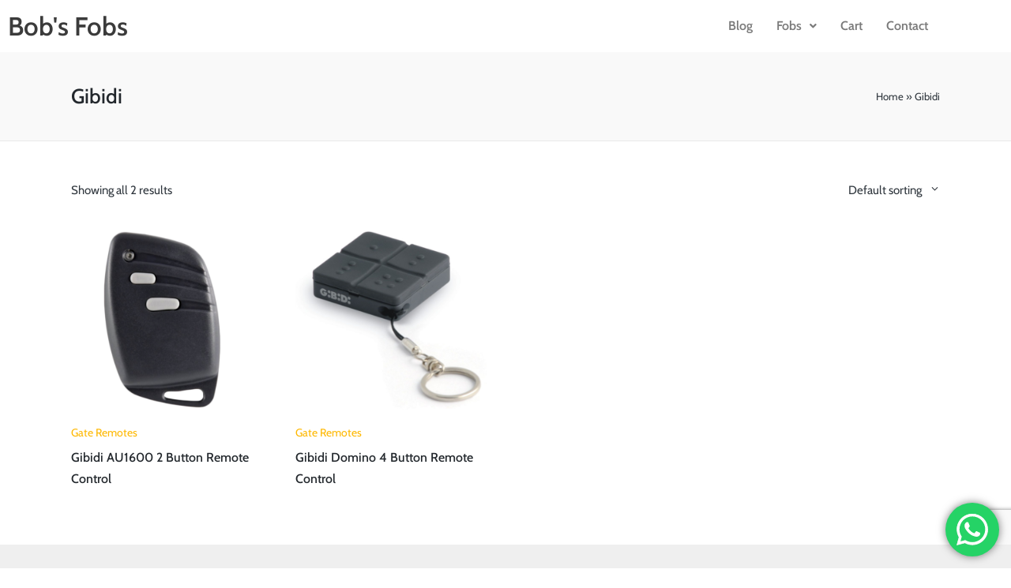

--- FILE ---
content_type: text/html; charset=utf-8
request_url: https://www.google.com/recaptcha/api2/anchor?ar=1&k=6LcD2tUpAAAAAMYJPJLqCRiZ3OVr4XG0Y15yU1K2&co=aHR0cHM6Ly9ib2JzZm9icy5jb206NDQz&hl=en&v=PoyoqOPhxBO7pBk68S4YbpHZ&size=invisible&anchor-ms=20000&execute-ms=30000&cb=406lj5mekwbx
body_size: 48497
content:
<!DOCTYPE HTML><html dir="ltr" lang="en"><head><meta http-equiv="Content-Type" content="text/html; charset=UTF-8">
<meta http-equiv="X-UA-Compatible" content="IE=edge">
<title>reCAPTCHA</title>
<style type="text/css">
/* cyrillic-ext */
@font-face {
  font-family: 'Roboto';
  font-style: normal;
  font-weight: 400;
  font-stretch: 100%;
  src: url(//fonts.gstatic.com/s/roboto/v48/KFO7CnqEu92Fr1ME7kSn66aGLdTylUAMa3GUBHMdazTgWw.woff2) format('woff2');
  unicode-range: U+0460-052F, U+1C80-1C8A, U+20B4, U+2DE0-2DFF, U+A640-A69F, U+FE2E-FE2F;
}
/* cyrillic */
@font-face {
  font-family: 'Roboto';
  font-style: normal;
  font-weight: 400;
  font-stretch: 100%;
  src: url(//fonts.gstatic.com/s/roboto/v48/KFO7CnqEu92Fr1ME7kSn66aGLdTylUAMa3iUBHMdazTgWw.woff2) format('woff2');
  unicode-range: U+0301, U+0400-045F, U+0490-0491, U+04B0-04B1, U+2116;
}
/* greek-ext */
@font-face {
  font-family: 'Roboto';
  font-style: normal;
  font-weight: 400;
  font-stretch: 100%;
  src: url(//fonts.gstatic.com/s/roboto/v48/KFO7CnqEu92Fr1ME7kSn66aGLdTylUAMa3CUBHMdazTgWw.woff2) format('woff2');
  unicode-range: U+1F00-1FFF;
}
/* greek */
@font-face {
  font-family: 'Roboto';
  font-style: normal;
  font-weight: 400;
  font-stretch: 100%;
  src: url(//fonts.gstatic.com/s/roboto/v48/KFO7CnqEu92Fr1ME7kSn66aGLdTylUAMa3-UBHMdazTgWw.woff2) format('woff2');
  unicode-range: U+0370-0377, U+037A-037F, U+0384-038A, U+038C, U+038E-03A1, U+03A3-03FF;
}
/* math */
@font-face {
  font-family: 'Roboto';
  font-style: normal;
  font-weight: 400;
  font-stretch: 100%;
  src: url(//fonts.gstatic.com/s/roboto/v48/KFO7CnqEu92Fr1ME7kSn66aGLdTylUAMawCUBHMdazTgWw.woff2) format('woff2');
  unicode-range: U+0302-0303, U+0305, U+0307-0308, U+0310, U+0312, U+0315, U+031A, U+0326-0327, U+032C, U+032F-0330, U+0332-0333, U+0338, U+033A, U+0346, U+034D, U+0391-03A1, U+03A3-03A9, U+03B1-03C9, U+03D1, U+03D5-03D6, U+03F0-03F1, U+03F4-03F5, U+2016-2017, U+2034-2038, U+203C, U+2040, U+2043, U+2047, U+2050, U+2057, U+205F, U+2070-2071, U+2074-208E, U+2090-209C, U+20D0-20DC, U+20E1, U+20E5-20EF, U+2100-2112, U+2114-2115, U+2117-2121, U+2123-214F, U+2190, U+2192, U+2194-21AE, U+21B0-21E5, U+21F1-21F2, U+21F4-2211, U+2213-2214, U+2216-22FF, U+2308-230B, U+2310, U+2319, U+231C-2321, U+2336-237A, U+237C, U+2395, U+239B-23B7, U+23D0, U+23DC-23E1, U+2474-2475, U+25AF, U+25B3, U+25B7, U+25BD, U+25C1, U+25CA, U+25CC, U+25FB, U+266D-266F, U+27C0-27FF, U+2900-2AFF, U+2B0E-2B11, U+2B30-2B4C, U+2BFE, U+3030, U+FF5B, U+FF5D, U+1D400-1D7FF, U+1EE00-1EEFF;
}
/* symbols */
@font-face {
  font-family: 'Roboto';
  font-style: normal;
  font-weight: 400;
  font-stretch: 100%;
  src: url(//fonts.gstatic.com/s/roboto/v48/KFO7CnqEu92Fr1ME7kSn66aGLdTylUAMaxKUBHMdazTgWw.woff2) format('woff2');
  unicode-range: U+0001-000C, U+000E-001F, U+007F-009F, U+20DD-20E0, U+20E2-20E4, U+2150-218F, U+2190, U+2192, U+2194-2199, U+21AF, U+21E6-21F0, U+21F3, U+2218-2219, U+2299, U+22C4-22C6, U+2300-243F, U+2440-244A, U+2460-24FF, U+25A0-27BF, U+2800-28FF, U+2921-2922, U+2981, U+29BF, U+29EB, U+2B00-2BFF, U+4DC0-4DFF, U+FFF9-FFFB, U+10140-1018E, U+10190-1019C, U+101A0, U+101D0-101FD, U+102E0-102FB, U+10E60-10E7E, U+1D2C0-1D2D3, U+1D2E0-1D37F, U+1F000-1F0FF, U+1F100-1F1AD, U+1F1E6-1F1FF, U+1F30D-1F30F, U+1F315, U+1F31C, U+1F31E, U+1F320-1F32C, U+1F336, U+1F378, U+1F37D, U+1F382, U+1F393-1F39F, U+1F3A7-1F3A8, U+1F3AC-1F3AF, U+1F3C2, U+1F3C4-1F3C6, U+1F3CA-1F3CE, U+1F3D4-1F3E0, U+1F3ED, U+1F3F1-1F3F3, U+1F3F5-1F3F7, U+1F408, U+1F415, U+1F41F, U+1F426, U+1F43F, U+1F441-1F442, U+1F444, U+1F446-1F449, U+1F44C-1F44E, U+1F453, U+1F46A, U+1F47D, U+1F4A3, U+1F4B0, U+1F4B3, U+1F4B9, U+1F4BB, U+1F4BF, U+1F4C8-1F4CB, U+1F4D6, U+1F4DA, U+1F4DF, U+1F4E3-1F4E6, U+1F4EA-1F4ED, U+1F4F7, U+1F4F9-1F4FB, U+1F4FD-1F4FE, U+1F503, U+1F507-1F50B, U+1F50D, U+1F512-1F513, U+1F53E-1F54A, U+1F54F-1F5FA, U+1F610, U+1F650-1F67F, U+1F687, U+1F68D, U+1F691, U+1F694, U+1F698, U+1F6AD, U+1F6B2, U+1F6B9-1F6BA, U+1F6BC, U+1F6C6-1F6CF, U+1F6D3-1F6D7, U+1F6E0-1F6EA, U+1F6F0-1F6F3, U+1F6F7-1F6FC, U+1F700-1F7FF, U+1F800-1F80B, U+1F810-1F847, U+1F850-1F859, U+1F860-1F887, U+1F890-1F8AD, U+1F8B0-1F8BB, U+1F8C0-1F8C1, U+1F900-1F90B, U+1F93B, U+1F946, U+1F984, U+1F996, U+1F9E9, U+1FA00-1FA6F, U+1FA70-1FA7C, U+1FA80-1FA89, U+1FA8F-1FAC6, U+1FACE-1FADC, U+1FADF-1FAE9, U+1FAF0-1FAF8, U+1FB00-1FBFF;
}
/* vietnamese */
@font-face {
  font-family: 'Roboto';
  font-style: normal;
  font-weight: 400;
  font-stretch: 100%;
  src: url(//fonts.gstatic.com/s/roboto/v48/KFO7CnqEu92Fr1ME7kSn66aGLdTylUAMa3OUBHMdazTgWw.woff2) format('woff2');
  unicode-range: U+0102-0103, U+0110-0111, U+0128-0129, U+0168-0169, U+01A0-01A1, U+01AF-01B0, U+0300-0301, U+0303-0304, U+0308-0309, U+0323, U+0329, U+1EA0-1EF9, U+20AB;
}
/* latin-ext */
@font-face {
  font-family: 'Roboto';
  font-style: normal;
  font-weight: 400;
  font-stretch: 100%;
  src: url(//fonts.gstatic.com/s/roboto/v48/KFO7CnqEu92Fr1ME7kSn66aGLdTylUAMa3KUBHMdazTgWw.woff2) format('woff2');
  unicode-range: U+0100-02BA, U+02BD-02C5, U+02C7-02CC, U+02CE-02D7, U+02DD-02FF, U+0304, U+0308, U+0329, U+1D00-1DBF, U+1E00-1E9F, U+1EF2-1EFF, U+2020, U+20A0-20AB, U+20AD-20C0, U+2113, U+2C60-2C7F, U+A720-A7FF;
}
/* latin */
@font-face {
  font-family: 'Roboto';
  font-style: normal;
  font-weight: 400;
  font-stretch: 100%;
  src: url(//fonts.gstatic.com/s/roboto/v48/KFO7CnqEu92Fr1ME7kSn66aGLdTylUAMa3yUBHMdazQ.woff2) format('woff2');
  unicode-range: U+0000-00FF, U+0131, U+0152-0153, U+02BB-02BC, U+02C6, U+02DA, U+02DC, U+0304, U+0308, U+0329, U+2000-206F, U+20AC, U+2122, U+2191, U+2193, U+2212, U+2215, U+FEFF, U+FFFD;
}
/* cyrillic-ext */
@font-face {
  font-family: 'Roboto';
  font-style: normal;
  font-weight: 500;
  font-stretch: 100%;
  src: url(//fonts.gstatic.com/s/roboto/v48/KFO7CnqEu92Fr1ME7kSn66aGLdTylUAMa3GUBHMdazTgWw.woff2) format('woff2');
  unicode-range: U+0460-052F, U+1C80-1C8A, U+20B4, U+2DE0-2DFF, U+A640-A69F, U+FE2E-FE2F;
}
/* cyrillic */
@font-face {
  font-family: 'Roboto';
  font-style: normal;
  font-weight: 500;
  font-stretch: 100%;
  src: url(//fonts.gstatic.com/s/roboto/v48/KFO7CnqEu92Fr1ME7kSn66aGLdTylUAMa3iUBHMdazTgWw.woff2) format('woff2');
  unicode-range: U+0301, U+0400-045F, U+0490-0491, U+04B0-04B1, U+2116;
}
/* greek-ext */
@font-face {
  font-family: 'Roboto';
  font-style: normal;
  font-weight: 500;
  font-stretch: 100%;
  src: url(//fonts.gstatic.com/s/roboto/v48/KFO7CnqEu92Fr1ME7kSn66aGLdTylUAMa3CUBHMdazTgWw.woff2) format('woff2');
  unicode-range: U+1F00-1FFF;
}
/* greek */
@font-face {
  font-family: 'Roboto';
  font-style: normal;
  font-weight: 500;
  font-stretch: 100%;
  src: url(//fonts.gstatic.com/s/roboto/v48/KFO7CnqEu92Fr1ME7kSn66aGLdTylUAMa3-UBHMdazTgWw.woff2) format('woff2');
  unicode-range: U+0370-0377, U+037A-037F, U+0384-038A, U+038C, U+038E-03A1, U+03A3-03FF;
}
/* math */
@font-face {
  font-family: 'Roboto';
  font-style: normal;
  font-weight: 500;
  font-stretch: 100%;
  src: url(//fonts.gstatic.com/s/roboto/v48/KFO7CnqEu92Fr1ME7kSn66aGLdTylUAMawCUBHMdazTgWw.woff2) format('woff2');
  unicode-range: U+0302-0303, U+0305, U+0307-0308, U+0310, U+0312, U+0315, U+031A, U+0326-0327, U+032C, U+032F-0330, U+0332-0333, U+0338, U+033A, U+0346, U+034D, U+0391-03A1, U+03A3-03A9, U+03B1-03C9, U+03D1, U+03D5-03D6, U+03F0-03F1, U+03F4-03F5, U+2016-2017, U+2034-2038, U+203C, U+2040, U+2043, U+2047, U+2050, U+2057, U+205F, U+2070-2071, U+2074-208E, U+2090-209C, U+20D0-20DC, U+20E1, U+20E5-20EF, U+2100-2112, U+2114-2115, U+2117-2121, U+2123-214F, U+2190, U+2192, U+2194-21AE, U+21B0-21E5, U+21F1-21F2, U+21F4-2211, U+2213-2214, U+2216-22FF, U+2308-230B, U+2310, U+2319, U+231C-2321, U+2336-237A, U+237C, U+2395, U+239B-23B7, U+23D0, U+23DC-23E1, U+2474-2475, U+25AF, U+25B3, U+25B7, U+25BD, U+25C1, U+25CA, U+25CC, U+25FB, U+266D-266F, U+27C0-27FF, U+2900-2AFF, U+2B0E-2B11, U+2B30-2B4C, U+2BFE, U+3030, U+FF5B, U+FF5D, U+1D400-1D7FF, U+1EE00-1EEFF;
}
/* symbols */
@font-face {
  font-family: 'Roboto';
  font-style: normal;
  font-weight: 500;
  font-stretch: 100%;
  src: url(//fonts.gstatic.com/s/roboto/v48/KFO7CnqEu92Fr1ME7kSn66aGLdTylUAMaxKUBHMdazTgWw.woff2) format('woff2');
  unicode-range: U+0001-000C, U+000E-001F, U+007F-009F, U+20DD-20E0, U+20E2-20E4, U+2150-218F, U+2190, U+2192, U+2194-2199, U+21AF, U+21E6-21F0, U+21F3, U+2218-2219, U+2299, U+22C4-22C6, U+2300-243F, U+2440-244A, U+2460-24FF, U+25A0-27BF, U+2800-28FF, U+2921-2922, U+2981, U+29BF, U+29EB, U+2B00-2BFF, U+4DC0-4DFF, U+FFF9-FFFB, U+10140-1018E, U+10190-1019C, U+101A0, U+101D0-101FD, U+102E0-102FB, U+10E60-10E7E, U+1D2C0-1D2D3, U+1D2E0-1D37F, U+1F000-1F0FF, U+1F100-1F1AD, U+1F1E6-1F1FF, U+1F30D-1F30F, U+1F315, U+1F31C, U+1F31E, U+1F320-1F32C, U+1F336, U+1F378, U+1F37D, U+1F382, U+1F393-1F39F, U+1F3A7-1F3A8, U+1F3AC-1F3AF, U+1F3C2, U+1F3C4-1F3C6, U+1F3CA-1F3CE, U+1F3D4-1F3E0, U+1F3ED, U+1F3F1-1F3F3, U+1F3F5-1F3F7, U+1F408, U+1F415, U+1F41F, U+1F426, U+1F43F, U+1F441-1F442, U+1F444, U+1F446-1F449, U+1F44C-1F44E, U+1F453, U+1F46A, U+1F47D, U+1F4A3, U+1F4B0, U+1F4B3, U+1F4B9, U+1F4BB, U+1F4BF, U+1F4C8-1F4CB, U+1F4D6, U+1F4DA, U+1F4DF, U+1F4E3-1F4E6, U+1F4EA-1F4ED, U+1F4F7, U+1F4F9-1F4FB, U+1F4FD-1F4FE, U+1F503, U+1F507-1F50B, U+1F50D, U+1F512-1F513, U+1F53E-1F54A, U+1F54F-1F5FA, U+1F610, U+1F650-1F67F, U+1F687, U+1F68D, U+1F691, U+1F694, U+1F698, U+1F6AD, U+1F6B2, U+1F6B9-1F6BA, U+1F6BC, U+1F6C6-1F6CF, U+1F6D3-1F6D7, U+1F6E0-1F6EA, U+1F6F0-1F6F3, U+1F6F7-1F6FC, U+1F700-1F7FF, U+1F800-1F80B, U+1F810-1F847, U+1F850-1F859, U+1F860-1F887, U+1F890-1F8AD, U+1F8B0-1F8BB, U+1F8C0-1F8C1, U+1F900-1F90B, U+1F93B, U+1F946, U+1F984, U+1F996, U+1F9E9, U+1FA00-1FA6F, U+1FA70-1FA7C, U+1FA80-1FA89, U+1FA8F-1FAC6, U+1FACE-1FADC, U+1FADF-1FAE9, U+1FAF0-1FAF8, U+1FB00-1FBFF;
}
/* vietnamese */
@font-face {
  font-family: 'Roboto';
  font-style: normal;
  font-weight: 500;
  font-stretch: 100%;
  src: url(//fonts.gstatic.com/s/roboto/v48/KFO7CnqEu92Fr1ME7kSn66aGLdTylUAMa3OUBHMdazTgWw.woff2) format('woff2');
  unicode-range: U+0102-0103, U+0110-0111, U+0128-0129, U+0168-0169, U+01A0-01A1, U+01AF-01B0, U+0300-0301, U+0303-0304, U+0308-0309, U+0323, U+0329, U+1EA0-1EF9, U+20AB;
}
/* latin-ext */
@font-face {
  font-family: 'Roboto';
  font-style: normal;
  font-weight: 500;
  font-stretch: 100%;
  src: url(//fonts.gstatic.com/s/roboto/v48/KFO7CnqEu92Fr1ME7kSn66aGLdTylUAMa3KUBHMdazTgWw.woff2) format('woff2');
  unicode-range: U+0100-02BA, U+02BD-02C5, U+02C7-02CC, U+02CE-02D7, U+02DD-02FF, U+0304, U+0308, U+0329, U+1D00-1DBF, U+1E00-1E9F, U+1EF2-1EFF, U+2020, U+20A0-20AB, U+20AD-20C0, U+2113, U+2C60-2C7F, U+A720-A7FF;
}
/* latin */
@font-face {
  font-family: 'Roboto';
  font-style: normal;
  font-weight: 500;
  font-stretch: 100%;
  src: url(//fonts.gstatic.com/s/roboto/v48/KFO7CnqEu92Fr1ME7kSn66aGLdTylUAMa3yUBHMdazQ.woff2) format('woff2');
  unicode-range: U+0000-00FF, U+0131, U+0152-0153, U+02BB-02BC, U+02C6, U+02DA, U+02DC, U+0304, U+0308, U+0329, U+2000-206F, U+20AC, U+2122, U+2191, U+2193, U+2212, U+2215, U+FEFF, U+FFFD;
}
/* cyrillic-ext */
@font-face {
  font-family: 'Roboto';
  font-style: normal;
  font-weight: 900;
  font-stretch: 100%;
  src: url(//fonts.gstatic.com/s/roboto/v48/KFO7CnqEu92Fr1ME7kSn66aGLdTylUAMa3GUBHMdazTgWw.woff2) format('woff2');
  unicode-range: U+0460-052F, U+1C80-1C8A, U+20B4, U+2DE0-2DFF, U+A640-A69F, U+FE2E-FE2F;
}
/* cyrillic */
@font-face {
  font-family: 'Roboto';
  font-style: normal;
  font-weight: 900;
  font-stretch: 100%;
  src: url(//fonts.gstatic.com/s/roboto/v48/KFO7CnqEu92Fr1ME7kSn66aGLdTylUAMa3iUBHMdazTgWw.woff2) format('woff2');
  unicode-range: U+0301, U+0400-045F, U+0490-0491, U+04B0-04B1, U+2116;
}
/* greek-ext */
@font-face {
  font-family: 'Roboto';
  font-style: normal;
  font-weight: 900;
  font-stretch: 100%;
  src: url(//fonts.gstatic.com/s/roboto/v48/KFO7CnqEu92Fr1ME7kSn66aGLdTylUAMa3CUBHMdazTgWw.woff2) format('woff2');
  unicode-range: U+1F00-1FFF;
}
/* greek */
@font-face {
  font-family: 'Roboto';
  font-style: normal;
  font-weight: 900;
  font-stretch: 100%;
  src: url(//fonts.gstatic.com/s/roboto/v48/KFO7CnqEu92Fr1ME7kSn66aGLdTylUAMa3-UBHMdazTgWw.woff2) format('woff2');
  unicode-range: U+0370-0377, U+037A-037F, U+0384-038A, U+038C, U+038E-03A1, U+03A3-03FF;
}
/* math */
@font-face {
  font-family: 'Roboto';
  font-style: normal;
  font-weight: 900;
  font-stretch: 100%;
  src: url(//fonts.gstatic.com/s/roboto/v48/KFO7CnqEu92Fr1ME7kSn66aGLdTylUAMawCUBHMdazTgWw.woff2) format('woff2');
  unicode-range: U+0302-0303, U+0305, U+0307-0308, U+0310, U+0312, U+0315, U+031A, U+0326-0327, U+032C, U+032F-0330, U+0332-0333, U+0338, U+033A, U+0346, U+034D, U+0391-03A1, U+03A3-03A9, U+03B1-03C9, U+03D1, U+03D5-03D6, U+03F0-03F1, U+03F4-03F5, U+2016-2017, U+2034-2038, U+203C, U+2040, U+2043, U+2047, U+2050, U+2057, U+205F, U+2070-2071, U+2074-208E, U+2090-209C, U+20D0-20DC, U+20E1, U+20E5-20EF, U+2100-2112, U+2114-2115, U+2117-2121, U+2123-214F, U+2190, U+2192, U+2194-21AE, U+21B0-21E5, U+21F1-21F2, U+21F4-2211, U+2213-2214, U+2216-22FF, U+2308-230B, U+2310, U+2319, U+231C-2321, U+2336-237A, U+237C, U+2395, U+239B-23B7, U+23D0, U+23DC-23E1, U+2474-2475, U+25AF, U+25B3, U+25B7, U+25BD, U+25C1, U+25CA, U+25CC, U+25FB, U+266D-266F, U+27C0-27FF, U+2900-2AFF, U+2B0E-2B11, U+2B30-2B4C, U+2BFE, U+3030, U+FF5B, U+FF5D, U+1D400-1D7FF, U+1EE00-1EEFF;
}
/* symbols */
@font-face {
  font-family: 'Roboto';
  font-style: normal;
  font-weight: 900;
  font-stretch: 100%;
  src: url(//fonts.gstatic.com/s/roboto/v48/KFO7CnqEu92Fr1ME7kSn66aGLdTylUAMaxKUBHMdazTgWw.woff2) format('woff2');
  unicode-range: U+0001-000C, U+000E-001F, U+007F-009F, U+20DD-20E0, U+20E2-20E4, U+2150-218F, U+2190, U+2192, U+2194-2199, U+21AF, U+21E6-21F0, U+21F3, U+2218-2219, U+2299, U+22C4-22C6, U+2300-243F, U+2440-244A, U+2460-24FF, U+25A0-27BF, U+2800-28FF, U+2921-2922, U+2981, U+29BF, U+29EB, U+2B00-2BFF, U+4DC0-4DFF, U+FFF9-FFFB, U+10140-1018E, U+10190-1019C, U+101A0, U+101D0-101FD, U+102E0-102FB, U+10E60-10E7E, U+1D2C0-1D2D3, U+1D2E0-1D37F, U+1F000-1F0FF, U+1F100-1F1AD, U+1F1E6-1F1FF, U+1F30D-1F30F, U+1F315, U+1F31C, U+1F31E, U+1F320-1F32C, U+1F336, U+1F378, U+1F37D, U+1F382, U+1F393-1F39F, U+1F3A7-1F3A8, U+1F3AC-1F3AF, U+1F3C2, U+1F3C4-1F3C6, U+1F3CA-1F3CE, U+1F3D4-1F3E0, U+1F3ED, U+1F3F1-1F3F3, U+1F3F5-1F3F7, U+1F408, U+1F415, U+1F41F, U+1F426, U+1F43F, U+1F441-1F442, U+1F444, U+1F446-1F449, U+1F44C-1F44E, U+1F453, U+1F46A, U+1F47D, U+1F4A3, U+1F4B0, U+1F4B3, U+1F4B9, U+1F4BB, U+1F4BF, U+1F4C8-1F4CB, U+1F4D6, U+1F4DA, U+1F4DF, U+1F4E3-1F4E6, U+1F4EA-1F4ED, U+1F4F7, U+1F4F9-1F4FB, U+1F4FD-1F4FE, U+1F503, U+1F507-1F50B, U+1F50D, U+1F512-1F513, U+1F53E-1F54A, U+1F54F-1F5FA, U+1F610, U+1F650-1F67F, U+1F687, U+1F68D, U+1F691, U+1F694, U+1F698, U+1F6AD, U+1F6B2, U+1F6B9-1F6BA, U+1F6BC, U+1F6C6-1F6CF, U+1F6D3-1F6D7, U+1F6E0-1F6EA, U+1F6F0-1F6F3, U+1F6F7-1F6FC, U+1F700-1F7FF, U+1F800-1F80B, U+1F810-1F847, U+1F850-1F859, U+1F860-1F887, U+1F890-1F8AD, U+1F8B0-1F8BB, U+1F8C0-1F8C1, U+1F900-1F90B, U+1F93B, U+1F946, U+1F984, U+1F996, U+1F9E9, U+1FA00-1FA6F, U+1FA70-1FA7C, U+1FA80-1FA89, U+1FA8F-1FAC6, U+1FACE-1FADC, U+1FADF-1FAE9, U+1FAF0-1FAF8, U+1FB00-1FBFF;
}
/* vietnamese */
@font-face {
  font-family: 'Roboto';
  font-style: normal;
  font-weight: 900;
  font-stretch: 100%;
  src: url(//fonts.gstatic.com/s/roboto/v48/KFO7CnqEu92Fr1ME7kSn66aGLdTylUAMa3OUBHMdazTgWw.woff2) format('woff2');
  unicode-range: U+0102-0103, U+0110-0111, U+0128-0129, U+0168-0169, U+01A0-01A1, U+01AF-01B0, U+0300-0301, U+0303-0304, U+0308-0309, U+0323, U+0329, U+1EA0-1EF9, U+20AB;
}
/* latin-ext */
@font-face {
  font-family: 'Roboto';
  font-style: normal;
  font-weight: 900;
  font-stretch: 100%;
  src: url(//fonts.gstatic.com/s/roboto/v48/KFO7CnqEu92Fr1ME7kSn66aGLdTylUAMa3KUBHMdazTgWw.woff2) format('woff2');
  unicode-range: U+0100-02BA, U+02BD-02C5, U+02C7-02CC, U+02CE-02D7, U+02DD-02FF, U+0304, U+0308, U+0329, U+1D00-1DBF, U+1E00-1E9F, U+1EF2-1EFF, U+2020, U+20A0-20AB, U+20AD-20C0, U+2113, U+2C60-2C7F, U+A720-A7FF;
}
/* latin */
@font-face {
  font-family: 'Roboto';
  font-style: normal;
  font-weight: 900;
  font-stretch: 100%;
  src: url(//fonts.gstatic.com/s/roboto/v48/KFO7CnqEu92Fr1ME7kSn66aGLdTylUAMa3yUBHMdazQ.woff2) format('woff2');
  unicode-range: U+0000-00FF, U+0131, U+0152-0153, U+02BB-02BC, U+02C6, U+02DA, U+02DC, U+0304, U+0308, U+0329, U+2000-206F, U+20AC, U+2122, U+2191, U+2193, U+2212, U+2215, U+FEFF, U+FFFD;
}

</style>
<link rel="stylesheet" type="text/css" href="https://www.gstatic.com/recaptcha/releases/PoyoqOPhxBO7pBk68S4YbpHZ/styles__ltr.css">
<script nonce="npwnP_OpKiINOK5vPNEH6g" type="text/javascript">window['__recaptcha_api'] = 'https://www.google.com/recaptcha/api2/';</script>
<script type="text/javascript" src="https://www.gstatic.com/recaptcha/releases/PoyoqOPhxBO7pBk68S4YbpHZ/recaptcha__en.js" nonce="npwnP_OpKiINOK5vPNEH6g">
      
    </script></head>
<body><div id="rc-anchor-alert" class="rc-anchor-alert"></div>
<input type="hidden" id="recaptcha-token" value="[base64]">
<script type="text/javascript" nonce="npwnP_OpKiINOK5vPNEH6g">
      recaptcha.anchor.Main.init("[\x22ainput\x22,[\x22bgdata\x22,\x22\x22,\[base64]/[base64]/[base64]/bmV3IHJbeF0oY1swXSk6RT09Mj9uZXcgclt4XShjWzBdLGNbMV0pOkU9PTM/bmV3IHJbeF0oY1swXSxjWzFdLGNbMl0pOkU9PTQ/[base64]/[base64]/[base64]/[base64]/[base64]/[base64]/[base64]/[base64]\x22,\[base64]\\u003d\\u003d\x22,\x22Q3AKTsO9w40aEnNxwpd/w4E2MlwawoTCul/DinIOR8KqawnCusOEJE5yCH3Dt8OawobCuRQEcMOew6TCpzB6FVnDlRjDlX8Wwrt3IsKlw73Cm8KbCzEWw4LCiibCkBNAwoE/[base64]/O3fDth/CnsKzZhrDiMOvwrjCrSkZQMOuTcO9w7AjdMOUw6/CpBshw57ClsOMBCPDvS/Cg8KTw4XDmzrDlkURbcKKOBrDjWDCusOew5sabcKjbQU2fcKfw7PClxLDk8KCCMOrw5PDrcKPwoodQj/[base64]/b8K6AEjDkcKEwoVxQXzDkDrDuMKNbihMw55dw699w5NAw57Cq8OqcMOhw4fDosO9aRIpwq8bw78FY8OcLW9rwrZ8wqPCtcOxbhhWEsO3wq3Cp8Ogwr7Cnh4ZFsOaBcK7ZR8xWWXCmFg9w4nDtcO/wpzCqMKCw4LDpMKOwqU7wpvDhgoiwp0ICRZ3bcK/w4XDoRjCmAjCkRV/[base64]/w6x9VsORw7nCimnDhsOdw6fCgcKiw77CpMKCw7XCuMOPw6HDmB1JemtGVsKwwo4aXUzCnTDDrBbCg8KRHcKmw70sWsKFEsKNb8K6cGlgK8OIAm12LxTCljXDpDJJPcO/w6TDusOgw7YeHFjDkFIwwpTDhB3Cvl5Nwq7Dv8KUDDTDp03CsMOyIkfDjn/[base64]/CjMO2a2I/w4J5wolfwrfDgQwaTkcVLcKrw5F/TwfCuMK0ZsKVIsKXw75vw4/DvizCnV/DlgrDtsKzD8K+HVxvEBhVe8K7EcOlJcO9D2Upw7nCnkfCtsO9dMKzwrvCg8Kwwqp8QsKJwoLCvQHDtcOSwpLDoCN7wrl1w5rCmcKbw5HCum3DpS87w6jCuMKmwoI6wpHDmhsrwpTDil9GPsOBHMOOw41yw61iwonCncO8Jitkw7lqw7XChk7DvHjDhR7DglR/w7FKWsKqaX/DrjE0QFEnbcKxwprCtj5Jw6/Du8Omw43DjHZxA3cMw7rDomrDl3AgByEcT8Kew4IxXMOGw4/DtiIKFsOgwrvCkcKSbsO1A8KRwo1KRcOHLy8cZsOCw6DCicKgwo9+w6c6HFXCnSTCvMKVw6jDisKiNgdZIkEFMhHDsGjCjzDDoRVZwojCrVrCuDfClcK9w54Swrs5EX1PEMObw7XDrzsdwpfCvgxkwrXCoWNfw5UVw495wqowwobCosKcJsK/wrcHO1oxwpDDp2DCqcOsEmxyw5bCmBw4QMKkYH9jOEt3bcO1w6fCs8OVWMOCwpDCngbDgT7DvRgTw5TDqiTCnRnDvsOIeVk/wqPCuxrDiirCpcKtQREGdsKtw6tIDxLDjsKMw6jCmcKYV8OJwpA4QjAjCQ7Doj7DmMOOSMKfNUjDrm4GasKew4lvwrZ8wrvCtcOYwpnCnMOBAMOafQ7DlMOEwpHCrkJkwrcWFsKpw6EMZ8O6N1bDjVjCvTIfFMOmf3TDh8Orwr/DvzXDsXrDu8KuWXdYwpTChSrCuF3CpB1PLMKEXsO/JEXDicKVwq3Dv8KHRiHCgncWP8OWM8Olwrt7w5TCv8O8NMKzw4bCuAHCminCvkEBdMKgfRAEw77CszliTsOQwqnCjVHDkyw+wrxcwpsRMUnCkHbDr2fDsCnDvnjDtxPCgcOcwq4/w4pww5bCqGNswp51wpDCnETCj8Kew7jDmcOpTcOSwq1PGTdIwpjCqcOJw7c5w5rCmsKBPwHDhDbDgWPCqsOZVcOvw6Zlw5JawpZOw68uw60uw5XDvcKHWMO8wr7DosK0ZcKlYcKdHcKgKcOCw4jCpFIaw4whwrUYwq3DtGrDrxLCkyLDlknDsyTCvBgtUWIVwrTCjR/DusKtJw0wBSvDlMKOWQ3DpR/DmjjChsK5w6HDnMKqBEPDoAAiwoAcw7Zjwr1Iwpple8OeNBZ+KELChMKPw41Bw7QHJcOqwo5ow5bDolHCmcKFSsKtw4zCt8KPPsKVwr/Ch8OUc8O2ZsKkw4fDtsO5wrEEwp0Kwo/DsFsqwrLCqC7DlsKDwpd6w6zDm8OufX/ChsOvPzDDq17CjcKzPBvCpcO8w5PDnXo4wppgw5dgHsKTOEtlaAMKw5dWwpnDjikKY8OvPsK/W8O0w7/CusO5CCDCtsO3U8K+HMOqwp0/w7Rjw63CqcO6w7daw57DhcKKwr1zwpnDrk/ClT8Gw4Zqwo5bw6zDrAFyfsK/w5jDn8ODRFQtQMKow7ViwoPCpng/worDl8OuwrvCgsKdw5HDuMKzCsKAw79gwoAJw75Gw6/CkWsNw6bDslnDtkbCo0hcY8ORw45aw6Q1UsOEwrLDlMKzaR/CmiIWSQrCmcOhEMKUw4XDjEPCtFcsV8KZw7Ztw65cFzoZw5/Cm8ONfcOtD8OswqhWwqfDl0DDj8KjeiXDuQDCscKgw7huGGfDjRBgwooWw7tuK0LDrcONw5dgKEXCssKKZhPDtH84wr/[base64]/[base64]/[base64]/DiMKkR8OGBsOtwo1Sw4oYIgHDgMKpwqrCjAY4VFrCk8K3f8KEw7lLwqHCgVJpNcOOGsKVeU/CjGJbCW3DjlTDo8OxwrkzbsK5BcKEwpxXM8KeMMOTw4zCs2XCrMOCw6oxUsO0SzAVO8Orw6bCicK/w5XCmERnw6VhwrPCjzddazpiw5fDgD3DlksIaTsKLyZ8w7bDsyV+Cy5SXcKOw50Iw6LCoMO/RcOrwp9HPcKyDcKXT1low5zDjC7DrcKtwrLDmGrCpHfDlSoJRGQyeSAuV8KWwppHwpB8LTonw4LCjwdYw5vCv2pJwp4hIxXCk2I4wprCkMKkw6wfISbCljjDpsOYCMO0wrXDhmNiNcKCw6bCscKwD294w4/CssObEMOuwqrCjXnDiE8jC8KgwoHDr8OHRsK0wqd2w6AUGFXCqMKcPwZ7fhDCkXjCjsKJw4vCn8OSw6fCt8OoMMKawrDDoyPDggzDjWsSwrPCscKoYcK1A8K2M0Efwp83wq5gVBvDmRtQw6TCkW3Ct1xrwr7DpTvDpX50w4TDuj8iw50Sw4jDjjvCnhA/w5LCtWRNNC1Ab0HDmwwTFcO8YnvDtsK9Q8O0wp1WK8KfwrLClsOQw7TCkjnCqlYCYSQIBCopwr3DjWJdVQ3Cuyp/[base64]/e2zDoELDv8KewofDpBrCkXPCpsOuwrkaNhTDq0gxwrdcwqt6w4YeOcOSCwUFw5TCqsK1w4nCrgnCpwDCmkfChXvCuBp3QsOLA3ptJMKBw7zDkXwTw5XCiDDDscKxNsKzAlvDt8KSwr/[base64]/CosKEw5g7wrZWwpBtcULDmMK1LjEKIxnCjcKxJMOIwq7DtsObUMKkw6J7O8K8wohMwrjCs8KUB2UFwo0uw55kwpEcw6PCqMKwT8OlwqxGJVPColMdwpMMUT1ZwqoTw4DCt8Osw7zDlsKNw4cTwrV1KXLDjMKnwqLDsETCusOzf8KCw7jCucK6VsKIScO5US/Dn8KHSHbDvMO2OcOzU0jCiMORQsOEw7N1UcKEw7nCsGtEwrQ0QDodwp3DpUvDuMOvwojDrcKsPwFVw7rDtsOJwrnCk3rCpgEKwq5vbcOfdcOPwq/[base64]/MMKlw6xtRHrCrD7DtXvCpH7CvcKwWRfDocKZFMKBw6YHVsKtITPCj8KJMwNjWsK4Zi1vw5ZbdcKfZDDDqcO0wqrCuA5qXMOPUhQgwpMow7DClcODDcKnR8OTw5dbwpXDrsKAw6XDvSEUAMOxwrx5wr7DpAMTw4PDiGHCs8KEwoUZw4vDlRLCrh5gw4NvFMKhw7fCqW/Ci8KmwrjDlcO4w601KcOCwogjO8OjSMK1YsOTwqXDuQZqw69bPW92EGY7EgDDo8O7cgDDisO4OcK0w5bCpETDn8KQcQx7DMOnTxkITcOcbS7DpQcLHcK1w4vCk8KfLlbCrkvDlsOdwprCk8KVJMKOw4/[base64]/DssO7Nn3DuBTDkjbDjEnDskXDum3CuArDrMKGHsKNGMK7IMKARHTCvlNgwoDCvEQmIkM1IizDvWbCpDHCocKNDmJqwr5awph2w7XDhcORWm8Xw4LCpcKXwprDqMK0wq7Dj8OTb13Chx1AVcOLwrvCsBopwqhDNlvCrCc2w7DCq8KHTS/CicKbWcOfw4HDqj8sFsOewpfCqxhZOcOyw6wnw5EKw43Dsw7DtAMxA8OXw74hw60ww5EzZsOdUDbDhMKQw6MSTsKzQcKMMV3DqsKUMEIJw6Akw6XClcKrQArCtcOlXMO3SMKpZMO2CsK/M8OYwrbClg5qwp5yZMOUJcK/w7h8w4BTfcKjecKgesKtIcKAw6N6FWXCrUPDh8OiwqDCt8OWY8Kgw5nDsMKMw6VgIsKULcO9w487wr81w6YDwqpiwq/Dk8O3w5PDsWN8A8KXD8Knw59uwoHCusKYw7BBXGdxwrnDoUpRIADDhkcaCsKiw70gw4zCjxBfw7zCvwnDlsKPwpzDg8O6wo7CtsKxwqAXWcKHLXzCm8OuFsOqJ8KgwpNdw67DnXA5wqPDnHR0w6HDiX1mZz/[base64]/SWDDsWzDlW8HM0rDkgPCnMKxw53Ch8Ktw4EwXsKge8O/w43DjwjCr0/DgDHDpwbDglfChsOxw7FNwr92w6RcSwvCosOiwpXDn8Kkw4XDpyHDs8KFw58QMCA5w4Uhw6ctFCHClMOEwqoyw7FrIQ/DoMKkYsK2RV0mw7BsN1bCu8K+wobDosOHdXXCnCLCl8OzYMOYKsKvw4zCmcKAJllqwpnCn8KUAsK/QTXDh1jCrMOXw74lOm7DjivCh8Oew6DDp2oPb8KQw4Mjw4EFwpMOaDR8J1Q2w6vDsEkCKMOWwrZtw5o7wr7CnsKYworCsTcww48DwpogMn95wpZPw4Y0wonDgCw8w7nCh8OPw711VcOKWMOvwoJJwoDCvx/[base64]/TUsBwrfDuFFdwprDrcKkw5vCucObAmvCugTDnAvCoE51Z8OCcDF7wqfCmcOGDMO7CGANUMKSw7oRw6DDs8ONbcOzKU3DgUzCusKXN8O9DMKew5kgw4/[base64]/CucO7wrXDqsKRR8OtwrnCuC/DrzxpUxvCoRcsTkd/[base64]/w6XDocO5dkA1EcKlw5kXw6nCv08nYWPDrBBUFcOYwpvDhcOYw6xqeMKOMsO0VsK0w57CrAdIJ8O8w4rDs17CgMO9bn5zw7/[base64]/[base64]/CuMKZczTDk2l9w6bCiwPDngxpJFPCpiMjXSsdNcKAw6/DtWrDjsOPQjkfwqBMw4fCoks/Q8KYFifCpxslw4LDrXUwX8KVw4TCnwcQQCXCtcOBT3MVJQ/CvWVWwoQLw5wvT2JHw7l5LcOMbMKpNisYK2JVw47Dn8KoSWnDhR8KUHTCpHh+Y8K5CMKXw6t0dHJTw6Qww6nCuDrCiMKZwqBxbWnDssK/U2rCiCsNw7NNODZDMyJGwo7DhcOUw7rCisKnw5XDiFvCg1dKGsKkwpZqT8KxM3rCp0NZw5rCq8K3wqfCjcOTw7PCkC/[base64]/VlPCv8K4wobDsnNuwrAtI18DDiF4w5V5IAkSw7N7w40SRzxAwojDnMK/wqvCv8KZwolzCcOvwqfDhMODMRPDsmjCiMOQRcO8ecOOw4jDvcKYQx9xR33Ct1oHPMO9W8K2SXp6eDYIwqhKw7jCkcKsZGVsSsKaw7fDnsOuDsKnwqnDgsKJR1/CjFYnw5E0Ig1kwplOwqHDg8KnIcOlcCMHNsKSw48jP3lUW2HCk8KYw48IwpPDlQfDgyspcHl2wrBHwqDDqsOTwocyw5XChyfCtcOfBsOVw7LDsMOUZw/Dnz3Dg8Owwr4JQAoVw6gwwqNtw7XCi33CtQkKPMKaXSRVwqfCry7ChsONdMK3UcO8JMOmwojCgcKUwqQ6Iidfw6zDssOAwrbDjsK5w4wCZcKcecOyw65ewqHDv3zCs8K/w6XCnFTDlFwhKwLDtsKWw4kow4vDjU3Cj8OWZcK5LMK7w6bDtMOVw71/wrrCnhPCtcKTw5zCkWvCucOIFcO7UsOKVArCjMKubcKyfEZLwrVMw53DtlLCl8O6w6ZXwqAubm5Sw4PDvcOpw4fDtsORwpzDjMKrw5Ihw4JlNcKVQsOlwqvCr8O9w53Dq8KLw40vw67DmG1+Nm0NeMOZw7dnw4rCtS/DsBTDocOPw4zDiC/CvsOhwrVWw4fDlFXDuWAmwrpTQ8KtccK3InrDjMOww6QJNcKIDDJ0M8OGwqR0w6vDigfDrcK5wq4XdQ9+w6IoRTFOwrkEIcOeHFXCnMKPQ13Dg8KcTsOsLhPCiw/[base64]/NG/Dgi95w5fCuSbDoC5zWcKzwokPw4LDs8OCBMKPQV/CrMOyZsOyDcK8w5nDqsOyLxxjLsOvw6/CoCPCplY9w4UUEMK/wo3CosOLHg8YbcOww47Di1kDdMKUw6LCmX3Dt8OZw55iSk1Gwr/[base64]/ChsOgw6wrwppkw5Brw63CnXLDlFfCqBfCpi7DgsO5ScOxwoTCscK4wqfDmsKGw4PDnE8gC8OKUlnDiyptw7XCiWVpw5tjAFfCuDfDhlfCqcOPVcOkDsKAcMOXdDxzI3Upwp5mFsK7w4fCuHsGw7kpw6DDv8KcS8K1w5hzw7HDvR/CumcTTSLDvFHCsTcgwqp/w7hVFznCrsOTwovClsKyw5FVw67DgsOzw7xawpkpT8OyA8KmEMK/[base64]/OxvCpcOxScK1G8KOwp8mQ8OKwoVIN8KEwrIVHQQzNlpAVjg4S8OaMFPCqGzCkQtBw5hQw4LCkcO1LVIowoBFa8K3wpjCpsKww47CocOyw5/DqMOzPcOTwqYXwp3CsBfDnsKAccO1AcOlXhnDmkpLw5sRfsOZwonDgHpcwo00acKSKxrDksOFw45Xwq/CqGIiw5nCpg1Ew7rDlhotwr46w49MDUHCqMO4C8OBw4wKwq3CjcKvw6rCiTbDs8KTOcOcw6jDsMKVAMKlw7bCrmfCm8ODE1jCvVMBYcKgwpPCo8KmNhN8wrlLwqkHRSYff8Ocwr7DvcKBwqjDrA/CgcOEw5xBOCnCgcKSZMKewpvCsycJwrjCv8OdwoFvIsOFwptXUMKmNTvChcOiJBjDr3bCjzbClgDCl8Ojw5c9wpvDkX5WAzJyw7jDrXbCry0mIBwOUcOKFsKIMn/[base64]/DvjrDm8Kowp7Cn8OEwoMVw5/[base64]/CmBXDl8KGbjTDsxNLLzPDkMK+YysHRVjDpcKNVhI4esOlwqAUPcO6w47DkzPCkRRuw7BjPV9Dw4sTX3XDqHjCuA/Do8OLw7DClAUcDWPCgiQdw7PCmcKiQ2FpG1HCtRIJcsKuw4rChkDCiBrCjMO/wrbDiBzClwfCtMOWwprCu8KaacOiwp1aBEc5R0jCpl/ClmhwwonDjsKSWA4WGMOZwpfCkkfCsSJCwpDDuEtfV8KaO3vCqAHCqcKCCMO2K27Dg8OLJsOCAcO6w5XDuihqIiDDnj4Ew7suwq/[base64]/[base64]/UBldwrLCkMKNwrbDpcKRcsOSK8OYwrTDhsOmcENbwrNpw5pXVVwOw5TDuw/CsgxkT8OTw7hIFHQiwpnChMK/[base64]/CojNFw67Dp8KRwoHDhsKFw7zDiBvCm0zDg8OHSsOLw4vCvsKuPMKhwqjCuQx1wo9TH8OSw5kowocwwrrCjMOnbcKPwrR1w4keYBjCs8OswpTDjg0Yw47DmcKkMsOvwog+wozDv3zDrsKxw5fCgsKVAgPDiifDpsOAw4Q0wo7DksKEwr8Kw7ErDVnDiF/CjX/[base64]/dx3CvkIhwr/DilZTcsO2w4/[base64]/[base64]/DlcO1BMOQFcO/wqw1fyxleMKlw4LCgcKcZcOVFnh7BcOQw7Niw5LDomVAwpjCqcO9wrspwpV1w5fCtjHDpmnDkXnCh8K8YMKJUjFuwoHDmnnDqzIpVF/Cog/CpcO/[base64]/[base64]/DolPCn2PDmC8Zw5l8w4hSw6xNYCczJ8OueRpjw4pyHDPCq8KqBW7Cj8OFScKyccO8wpHCucKZw6Y5w41twpAacMKoXMOgw7/Cv8OVw6RkHsK/[base64]/FQ9CwqYLwpPDqcKDw6HDo8KTw6bDs8KSfcOlwpDDlXA7PsK4YcK+wp1yw6TDrsOmbEXCu8ORLlbChMO5YMKzODhcwr7CqQzDuwrDm8Khw7PDvMKDXERjGMOcw6hIbWxcw5jDrxlAMsKPw5HCvcOxKEfDhSN7GRzCm1/DnMKMwqbCiirDmsKpw6jCtHTCrjzDq0ItHMKwLH4YNVnDimVwdm0ewpfCkcO/X39IZBnCr8OOwoQjOwxEehTCtcOew5zDt8KRw57CsibDisOJw6HCvwlhworDucOvwp/DrMKoamXDrsK2wqtDw4UVwrTDtMO6w7t1w4V+FCdGGMONXjXDoALCvcOCX8OIGcKtw7LDsMK6L8Olw5ZdLcOMOXrCsC8Vw4QOSsOGf8O3fWsqwrtXOMKMTGbDsMKALyzDs8KZEcOhZWTCoHVQHnrCvQrCuycbFMKqIm9/[base64]/[base64]/DsHzCrcO0dFMhA2XDpHQva8O2BDZ2K8K/BsKybEMtHiskDMKLw6B7wpsrw4TDg8KrYcOdwrI2w7/DjmtRw7pGbsKcwqECZmETw4IMSsK7w7laYcKswrfDoMKWwqAvw7xvwqBqWzsqMsOXwoMAMcK4wo/DicKkw75yIMKBI0gSwoEAH8Kgw43DlHM0wpHDjj8+wokLwprDjsOWwobCvsKiw4/DjmhuwqXCnmF2cQbDh8KZw7NmM09SKXPClyPDp3dZwqolwqfClVM5wprDqRnDvWTClMKSORzDtkzDi0hjTizDscOyZBAXw5rDhnTCnBPDpFBpw6rCiMOawrXDhjl4w6wmXsOJNsO2w5jChcOmWsKlScOWwq/[base64]/DlVHCmTjCkxXCuwnCv2rCpHEZcT0bwoJhwqDDqxxkwozDusOTwrTDlcKnwrI7w655AsO3wrAAGUIywqUhGMOLw7p7w40iWWcAw75aYgfCvsK4ZQhfw77DmyDDo8OHwr/DvMKwwqjCm8KdEcKaBMKhwrYgdgJEICTCoMKWTcO3TsKqLcKNwqLDlgHCgirDjldsVVBoPsKAVDTDsjHDhlfDksOqKsOGKMOwwrMKCkPDvsO4w6PDtMKOHcKGwrdUw4vCglnCvQR8bHJ+wq7Dr8Obw67DmsKowq88w7xhEsKXRW/[base64]/DiDxpwrLDpsOKwqXDm8O0AC/[base64]/DqiIhOQ5xw73DoGBNf8KLX8KMJRXCi8Ojw7XDrx/Di8OECXvDpcKhwqZ/w5ERZz0MWDDCrMO+FcOAbEpdDcKhwrtIwpHDnR3DgUQ2wpPCuMOQXsOOH2TDiAp4w4t6wpjCmMKVamjCjFdeFMO9woDDusKCQ8OawrjCrmHCsBkNSsOXMR9jAMKWb8Kfwrg9w70Vw4fCksKHw7TCtXYSw77DgVpHFcK7wq8gKsO/HWocUMO4w7/DisOkwozDp3LChcK4wpzDt0TDhXPDhTfDqsKZLWDDpDTCmi/DsRpgwrEpwqpowqXCixwZwr7CmlpRw7vDmznCgkfClxbDicOBw7Etw6XCscKPUAnDvW/DlzVsNFTDnsKFwqjCnsO2OsK5w5c6w4XDtxQowoLCiUNgP8Kqw6XCl8O5EsKKwoMjwoTCjsOgRsK7wrzCoTTCucOKP39iJgppwp/[base64]/Cg8O8G8K5w7vCryPCpcKuXG9UwoEZwp/[base64]/ZVo5wovCtUEvw5IrwpclwqbCrgfDm8K2F8KBw4czSz00GsOOXMKIEWrCr2dGw6wAUVpsw7DDqMKLX0TCrErCo8KHH1HDusO0WCx8AcK+w5jCgjt+woLDgMKDwp/CtHoDbsOFejgcdFonw78KQ0cZeMKJw4EME35iTmPDn8Kmw63CpcKaw7hdIjV9wr7CsC/DgyvCncOVwrtmGcO6Bldsw4JaNcK8woYuPcONw5I7w6/DglzChcO7TcOiVsKVMsKVccKBZcOZwqo8PSvDg3rDgi0gwr51wqYXLQk6P8KjHcOuCsOSWMOFdcOEwo/CrlXCpcKCwrgUasOKH8K5wrg9BMK7RMOKwrPDl1k0wqQGCxfDjsKXa8OxMMOmwohzw6PCq8K/ESRYdcK2MsOfXsKgChE+EsKjw6rDhTfDqcOmwpNfIsKxIWQLN8OAw5bCgsOAdMOQw6NOB8KQw4Qnbm/DlhHDnMOdwoEycsKKw4JoGQRPw7k3M8OoRsOKw6ovPsOqERsfwrTCpMKFwrkpw73DgcK0JWDCvHLClFATI8K7w7Qtwq3CqQ0+TW8qNXsCw5MBe1oWDsOXAXskQlfCqsK7IsK2wr3DgcKBw7nDvg9/LMKywqTCgjYfecKJw5tUSinCvll4OV1ww4vCi8OzwqfDrxPDvzUSf8KeGlNHw5/Dk3U4wrfDphLDsyxuwrPDswgfDWfDozs0w77Dr2TCjcO7w5sEf8OJwpcAHzvCux3Dol4EIsK8w4hufMO2AiUFMildPRjCl3RyO8OwMMKpwqwOIEgLwrJiwrXCu3dqKcOPd8O0ZzDDtApNfcODw7XCu8OhN8O2w6l8w6XDjxoUImZuHcOPJF/CuMOqw5I0OMO/w7sLCmc2w7/DvsOuwoLDssKkEsKxw6wCfcK/wprDrDjCoMKGE8Kww6YDw7jDlCQDTxrCh8K1CUlxMcOvGn9iHRHDvCXDlMOdw5HDgVUVMRdtLDrCvMOobMKXVBYbwpE+KsOkw5FAOcO/FcOIwrdEXlt+wpzDgsOsFDHDusK2w7Z0w5bDl8Ouw6fDm2DDicOtw6hsOMKnSHLCucOlw5nDoyZlDsOvw6t4wr/DkSsIw6rDicKCw6bDucKnw6E2w4XClMOEwqJwKh5XEGkBcEzCgytKWkUBfyYgwpExwoRiRcOUw6ctIjvDoMO8B8Klwo4Dw6VSw77Cs8KoODNzNhfDtHAWw53DijgLw7XDo8O9dsO0EirDvsO1XH/DujV0Z3zClcKdw74CO8OGwqMkwr5lwrlbwp/DusOUXcKJwqQBw4V3GMOnKsOfwrnDisKZU25Iw4nCrE0XSAlhfcK4Qi9VwoDCv0HCnyc8a8KyWMOiZD/[base64]/Co8KZwps4wp8Mwo7DnHvDoXrCgsKBOMK2CznDlcKiN0jDrMKpEcOtw68Zw5M+byo1w64+NyrCqsKQw7TCvnBpwq1wbMK/IcO6b8Kcwp0zKFB/[base64]/Chi7Cl1pQD3TDsG4swpckwr0tw6rDrMO2woHCrsK1ecKFMW3Dll7DvAJ0PMKaU8O5Xi4SwrHDnC1be8K/w5J6w60Nwo5BwrYzw7jDg8OhSsKEe8OHRVAywrtgw6IXw7TDjHQ/AUPDukI7Yk1cw5xEGzsVwqJOaRLDtsK8MwUDGVVsw5nCmBloSsKNw7YFwp7Cp8KvMTZRwpLCiwddwqYzAAnCsnRADMOHw75Nw6zCnsOmdMOGTivDo3Ynw6rCl8KFa2xOw43ClU00w4rCjUDDlcK7wqgsDcKPwo1XR8OvDBfDjBxUwr1sw4oJw6vCrjTDnMKXeWvCmC/DmwzChRrDhkAHwpk3YgvDvFjCvQkJOMK6wrTDsMK/[base64]/DgsOuaH7Dtjdiw69acMKaCWrDhDAjZk/DlcKxAQhdwqlww7RfwrJLwqFrR8KkJMOfw58BwqAqEcKJWMKDwrRRw5HDl01TwqBywojDhcKQw73CiFVLw7DCqcKnAcKTw77Cu8Oxw6MibRE/[base64]/CpFbCs8KmwqR5wohCwq0Vw5hAVcO9cnrChMOdWElLDMKKw6l2bnA6w58CwofDg01ZVMO9wqgjw5l6EcOte8KKwp/DssKUfnLDpgzCgUXCgcOnLMKPwqkcFjzCsxnCosO3wpvCqcKLw4XCgXPCr8O/[base64]/DphvDjVg8wpvDgT/[base64]/[base64]/DgRUhXWR/Xy93T8Knw7MXwoodTsOHwpoiwodeUQLCnsKFw5V6w5tmK8OLw4TDgzwBw6TDi0PDvn5KHGVow4USecO+X8Kew4dew4IsEsOiw5DCikXDmTjChMO4w4HDrcKjVFnDrwbCt39rwpMlwpseKDJ4wqbDucKjfGhpcsO6w5pHNX49wqNuBxHCn19IHsO/wq00wqd1IMOiMsKdUBk/w7jCpxxbKRQ4GMOew6gGbcKzw47CoBsNw7DCgsO9w7FWw48lwr/CgMKmwobCnMOhS07DlcKFw5YYwpd1wrhawq0JScKsQcO/w6cGw4kQGALCk2/CtMK6acO9aE0dwrcOaMKaUgPCgSENXsOHKMKUVsKpT8Kpw5rCsMOnw6TCksKCBMO4dcOQw53CpHIEwprDpSrDgcKRRRTCjHgFasOge8OKwo/DowkKYsKICcOowpRDaMO2URM9Tn/DlBY5w4XDhsK4w6c/[base64]/DgcKEw6/CncOgw7jCpF04TsO5Z8Kbw55cesK4wqTCicKTOcOjUcK8wqTCgCYGw7FWwqPDr8KPNcOnK1zCh8Kfwrdhw6/DlsOYw6PDuSgew5TCicOcw4gHwrjDh3VawopsI8OuwqLCicK1GgbCv8OAwqtnWcObe8O6wpXDp1XDhSoSwr/DkHkkw7B8DMOcwqAFDcKJacOLGHhuw4I3TsOMU8KJa8KLYMOHSMKmTDZnw5VhwovChcOGwovCg8OvBMODRMKxTsKBwrDDogA2TcOwPMKbHsKNwo0Ww63DsHrChiV9wp5wX0DDgFpIBFTCr8Khw6kHwpMpKcOGcMK3w6HChcK/DULCtMOddcKoXgdeKMOKagRWHsOtw6Qpw7DDggjDuw3DsQ1DElwCScKFwozCqcKQf1/CvsKGPcOFU8OVw6bDhT4FRAJ7wo/DvMOxwo9qw6rDsVLCkQLDmBsyw7TCrSXDsx7CggMmwpYWA10CwqDDmBvCnMOuw5DCkj7DjcOGJMOrBsKcw6MBfn0vw4xhwpwQYD7Dn2nCoH/DkxnCsAvCvMKXMcObw5kGwqDDjWbDqcKRwrB/wq3Dq8ONAlJwE8OLH8KRwpsPwowuw5g0GRTDiQXDnsO6AxrCg8O8PhdAw79+TcKWw60qw7BqelBJw6PDmQzDpAvDvMOAB8O7KE7DoR0mcsKRw6TDscONwqLCmTZqeh/DpmjCocOhw5/Dkj7CiBPClcKMahPDgkjDq3PDuT/[base64]/X8KhwqdYw6JOwqDDj8Kmw6XDhsKywqzDj8KVwrTCn18/Lh3CjcO0e8KjPGpZwqdUwoTCt8Kzw63DmDTCvMK9wo3DkgVODl4MKA/CsWbDqMOjw65ZwqAOC8KuwqvCmMO/w6Mkw6d1w5ADw6hUwphiLcOQQsK4EcOyUsKAw4UbN8OIXsO5wojDowvCqsOuI3HCpcOuw7ZrwqNrXkV8DyzDmkdmwpnCq8OiS0AJwqfClC3DvAgJc8KHf0JtWhc1GcKNS3BKP8OVLsOyRmzCmsOUZVHDu8KywrN5KxbDocKuw6/DgVTCs2PDu1ZDw7nCv8O0AcOEV8O9U2jDgsOqTcO5wovCjQzCnhl+wp7ClMK6w4nCuUDDhArDkMOTSMKXX20bL8Krw4HCgsK8wrkKwpvDqsOGI8Kaw7YqwoNFLGXDgcO2woozfXBPwrZqahDCsXrDuQzDhS4Jw4kPXsK/wpPDnRpSw71LNmXDnxnCmMKnG3JRw74rZMKXwpgocMKaw4gOOw/CuQ7DjEJlw7PDlMKJw7Zmw7dfNkHDmMKGw4TDryMcwpLCnAPDgsO3BltZw4dvd8OdwrJ7AsOvNMKwZsOlw6/CosK4wrMMHcKNw7QrEAHCmX8FBFvColpPP8OcBsOWYHIuw5pHw5LDi8KFRcOtwo3DtsOLR8OpR8OzWMOlwoHDq3TDrjZZRTcAwqbCicOgN8K7wo/CoMKTYQ0sW2wWZ8O8TH7DoMOcEjvCg2AhdMKswpbDmMKGw5NpQ8K1UsKlwooWw5ciazDChsOFw5DChsOtUDsDw7gOw7LChMKGRsK+I8ODQ8KuEMKydF0gwro1W1YfJj7Cjl5dw6/[base64]/cMKvwojDtMOBAMKVw4FPHHxTNsOjwrHCqxTDv27CmcOmfUsRwqURw4djXMKaTx3ChsO4w6HCmSrCmUVMw4nDjBrDmCTCgz52wpzDtcKiwoU8w7MXTcKSMCDCl8K+HMOzwr3DtgsCwqvCsMKGSxUfQsOjFEkdQ8KcOkPDocK/w6PCr10fPTg6w6TCucKaw6g1wpbCnV/Dqww8w4HCuDATwr4EaWYYMXnCpcKJw73Cl8Osw5RgFA/CkwVfw4pfUcOTMMK9wp7CpldXXBXDiELDlnlKwrszw7vCqwBeXDhZJcKWw6cGw6wiwq4Kw5TDhznCrynCiMKWwonDmjkNTsKvwqjDvxYbbMOJw5zDiMK3w7XDoE/[base64]/woVxX1nDuMOFYUTDul9vZ8KFFCDDqmbCl03DmRZpG8KBKsO0w4PDucK4w5vDq8KvRMK1w7zCkl/Ds3jDiSViwoVmw4lrwrl2I8KBw77DkcOUGcK5wqTCmHHDjcKoc8OcwqnCocO2w5jCi8Kbw6J2wpsqw4VJZSrCgwTDmF8jasKmSsKrcMKnw57Dugo4w7BSaBfCoh5Fw6cgCBjDrMOawo7Dg8KOw4zDtTVvw5/DoMORHMOGw71Ow4oKasKYwo01Z8Kwwp7CowDDjsKbw5DCmBYRPcKUwo1rPi3DvMKjJ2rDv8O+BHNgaBvDq1bCi0ttw4ogecKaScO3w7jCjMOwHkXDocOPworDhsKgwod/w75cTMKkwpTCh8K4w4nDmETCosKcJQFVVHLDhsODwoEeA344wp7DvGNcWMKgwqkyXcKoXm/CgyzChUTCgU4wIzbDp8OkwpARPcK4PBTCpcKxHy5AwojDo8KHwrbCn3LDi2tLw4Ypb8KNDMOCVSI9woDCqibDq8OVMHvDjWJPw6/DnsKiwpIGCMOJW37CicKVaW7CtmlIf8OKIcKdwpDDu8K9Y8KMFsOrDXZWwrzClsKIwr/CqcKDBTrDusKhw7dLJ8KTwqXDu8Kiw4FeDwrClsKfIQAmdTrDksOHw5vCm8KzR2p2U8OTCMOrwrYpwrgyYlXDvMOrwrEowpHCjmfDr0bDjsKPVcKDPx4/JcOVwoB+wpHDhTHDisOtSMOcQErDk8KNYsK2w7omXzw6UEJ2asOmU1rDrcOoRcO3w4zDtMOLU8O0w7x+wq7CqsOfw4kmw7gjOMKxBAJ1w7NgT8Onwqxvw50LwpDDo8OfwojCjizCusKhQcOHDCpgbXMpGsOjbMOLw690w5DDicKZwrjCtsKqw5fChHRTVyQ/GwhreAY/[base64]/DhTF2OFTDmzzCg8Ouf8O1NzQkaHXDncOLwq/Dqj3CtzI0w6DCnyrClMKrw4TDnsO0L8Okw6PDhsK4YCMUIsOuw7PCpB9cwrHCvx7CqcKQd3vDlWgWUT83w5jCrA/CjsK9wrzCjmB2wokow7N0wqUeU1zDkifDnMKTw6fDm8O0WsKobDdjbBTDqcKXAznDkVABwqvDtWwIw7QkF0AifHZJwrrCn8OXKiF7w4rCrm0Ywo1cwqTDisKASzDDp8Otwq7Dlj/Cjj59w6fDisK9DcKDworDjcO5w5BawoVPKcOELsKHM8OSwqfCmMKjw6bDnnnCpjPDqsOqTsK9w5DCp8KLTcO5wpsrWRnChhvDn0luwrfCoU8mwpfDq8ORKcOSeMOGCyfDkDTCvcOjFMKLwpxxw4/[base64]/[base64]/[base64]/Dv1LCscKXwrodw5Z/[base64]/DpMOYwp3DkWDCgHnDj8OgwqtHG8O0wobCiX/CuSwQw4VlU8Orw4rCn8K7wojCkMOhX1HDoMOKNmPDox9YQcKSw6c4c0RmcGUww7xwwqE8ck9kwpLDkMObNWjCtQ1DFcOXMwHDqMKJVsKGwoA9ECbDscKBc0HDpsK/C1xBcsOHEMKEAcK2w4jDucO2w5RzdsO6KsOiw70ubWbDhMKEbnzCtWZGwqcDw7VFDnLCmk1hwqs6ahvCl37Cg8OBw7cFw6d+H8KCCsKLYcOqZMOEw5fDuMOgw5nDo2UZw4EDK1N5clcdCcONYMKGKcKyR8OWfR0twrkBw4DCrMKuNcOYUcO/wrZVGMOowostw7XCscKZwptQw40Nw7bDs08\\u003d\x22],null,[\x22conf\x22,null,\x226LcD2tUpAAAAAMYJPJLqCRiZ3OVr4XG0Y15yU1K2\x22,0,null,null,null,1,[21,125,63,73,95,87,41,43,42,83,102,105,109,121],[1017145,391],0,null,null,null,null,0,null,0,null,700,1,null,0,\[base64]/76lBhnEnQkZtZDzAxnOyhAZr/MRGQ\\u003d\\u003d\x22,0,0,null,null,1,null,0,0,null,null,null,0],\x22https://bobsfobs.com:443\x22,null,[3,1,1],null,null,null,1,3600,[\x22https://www.google.com/intl/en/policies/privacy/\x22,\x22https://www.google.com/intl/en/policies/terms/\x22],\x22dTaVYbCHORUn/doUgLH4cZMdaNBDbrbjSmRCOWBMUU8\\u003d\x22,1,0,null,1,1768986088319,0,0,[191,54],null,[104,37,55],\x22RC-CVrtMIb0-1y40w\x22,null,null,null,null,null,\x220dAFcWeA6ePd72KJmXkXBeIUVJB-phLII9qBeCGnDlw47hcKl6TEC-PQyOExTYg2C9-M7ZkndwiPJFCs6ZUURN4u13kMjqcsuuqA\x22,1769068888333]");
    </script></body></html>

--- FILE ---
content_type: text/css
request_url: https://bobsfobs.com/wp-content/plugins/woo-parts-filter/css/bbmmy_front.css?ver=6.9
body_size: 910
content:
.bbmmy_make, .bbmmy_model, .bbmmy_year, .bbmmy_category{
	margin:0px 0px 10px 0px;
}
.bbmmy_make select, .bbmmy_model select, .bbmmy_year select, .bbmmy_category select{
	width:100%;
}
.bbmmy_front_loader{
	position:absolute;
	margin-left:50px;
	margin-top:35px;
	display:none;
	top:0;
	left:0;
}
.bbmmy_hsc, .bbmmy_category_sch select{
	 float:left;
	 margin:5px;
}
#bbymmLoader_sc{
	position:absolute;
	margin-left:50px;
	margin-top:35px;
	display:none;
	top:0;
	left:0;
}



.bbYMMbox {
    margin-bottom: 20px;
}

/*********************** THEME White **************************************/
.bbYMMbox .box-heading-white {
    border-radius: 7px 7px 0 0;
	-webkit-border-radius: 7px 7px 0 0;
	-moz-border-radius: 7px 7px 0 0;
    color: #333;
    font-family: Arial,Helvetica,sans-serif;
    font-size: 14px;
    font-weight: bold;
    line-height: 14px;
    padding: 8px 10px 7px;
	background: -moz-linear-gradient(center top , #FFFFFF 0%, #FFFFFF 55%, #CCCCCC 130%) repeat scroll 0 0 rgba(0, 0, 0, 0); 	background: -webkit-gradient(linear, left top, left bottom, color-stop(0%,#FFFFFF), color-stop(55%,#FFFFFF), color-stop(130%,#CCCCCC)); 	background: -webkit-linear-gradient(top, #FFFFFF 0%,#FFFFFF 55%,#CCCCCC 130%); 	background: -o-linear-gradient(top, #FFFFFF 0%,#FFFFFF 55%,#CCCCCC 130%); 	background: -ms-linear-gradient(top, #FFFFFF 0%,#FFFFFFc 55%,#CCCCCC 130%); 	filter: progid:DXImageTransform.Microsoft.gradient( startColorstr=#FFFFFF, endColorstr=#CCCCCC,GradientType=0 ); 	background: linear-gradient(top, #FFFFFF 0%,#FFFFFF 55%,#CCCCCC 130%);color:#000000;border:1px solid #DBDEE1;
	
}
.bbYMMbox .box-content-white {
    background: #ffffff none repeat scroll 0 0;
    border-bottom: 1px solid #dbdee1;
    border-left: 1px solid #dbdee1;
    border-right: 1px solid #dbdee1;
    border-radius: 0 0 7px 7px;
    padding: 10px;
}

/************************** THEME RED *************************************************/
.bbYMMbox .box-heading-red {
    border-radius: 7px 7px 0 0;
	-webkit-border-radius: 7px 7px 0 0;
	-moz-border-radius: 7px 7px 0 0;
    color: #333;
    font-family: Arial,Helvetica,sans-serif;
    font-size: 14px;
    font-weight: bold;
    line-height: 14px;
    padding: 8px 10px 7px;
	background: -moz-linear-gradient(center top , #CB2026 0%, #CB2026 55%, #CB2026 130%) repeat scroll 0 0 rgba(0, 0, 0, 0); 	background: -webkit-gradient(linear, left top, left bottom, color-stop(0%,#CB2026), color-stop(55%,#CB2026), color-stop(130%,#CB2026)); 	background: -webkit-linear-gradient(top, #CB2026 0%,#CB2026 55%,#CB2026 130%); 	background: -o-linear-gradient(top, #CB2026 0%,#CB2026 55%,#CB2026 130%); 	background: -ms-linear-gradient(top, #CB2026 0%,#CB2026c 55%,#CB2026 130%); 	filter: progid:DXImageTransform.Microsoft.gradient( startColorstr=#CB2026, endColorstr=#CB2026,GradientType=0 ); 	background: linear-gradient(top, #CB2026 0%,#CB2026 55%,#CB2026 130%);color:#F6F6F6;border:1px solid #CB2026;
	
}
.bbYMMbox .box-content-red {
    background: #F7F6F6 none repeat scroll 0 0;
    border-bottom: 1px solid #ccc;
    border-left: 1px solid #ccc;
    border-right: 1px solid #ccc;
    border-radius: 0 0 7px 7px;
    padding: 10px;
}

/****************************************** THEME BLUE ***********************************************/
.bbYMMbox .box-heading-blue {
    border-radius: 7px 7px 0 0;
	-webkit-border-radius: 7px 7px 0 0;
	-moz-border-radius: 7px 7px 0 0;
    color: #333;
    font-family: Arial,Helvetica,sans-serif;
    font-size: 14px;
    font-weight: bold;
    line-height: 14px;
    padding: 8px 10px 7px;
	background: -moz-linear-gradient(center top , #337ab7 0%, #337ab7 55%, #337ab7 130%) repeat scroll 0 0 rgba(0, 0, 0, 0); 	background: -webkit-gradient(linear, left top, left bottom, color-stop(0%,#337ab7), color-stop(55%,#337ab7), color-stop(130%,#337ab7)); 	background: -webkit-linear-gradient(top, #337ab7 0%,#337ab7 55%,#337ab7 130%); 	background: -o-linear-gradient(top, #337ab7 0%,#337ab7 55%,#337ab7 130%); 	background: -ms-linear-gradient(top, #337ab7 0%,#337ab7c 55%,#337ab7 130%); 	filter: progid:DXImageTransform.Microsoft.gradient( startColorstr=#337ab7, endColorstr=#337ab7,GradientType=0 ); 	background: linear-gradient(top, #337ab7 0%,#337ab7 55%,#337ab7 130%);color:#F6F6F6;border:1px solid #000000;
	
}
.bbYMMbox .box-content-blue {
    background: #31B0D5 none repeat scroll 0 0;
    border-bottom: 1px solid #000;
    border-left: 1px solid #000;
    border-right: 1px solid #000;
    border-radius: 0 0 7px 7px;
    padding: 10px;
}
/****************************************** THEME YELLOW ********************************************/
.bbYMMbox .box-heading-yellow {
    border-radius: 7px 7px 0 0;
	-webkit-border-radius: 7px 7px 0 0;
	-moz-border-radius: 7px 7px 0 0;
    color: #333;
    font-family: Arial,Helvetica,sans-serif;
    font-size: 14px;
    font-weight: bold;
    line-height: 14px;
    padding: 8px 10px 7px;
	background: -moz-linear-gradient(center top , #cb2026 0%, #cb2026 55%, #cb2026 130%) repeat scroll 0 0 rgba(0, 0, 0, 0); 	background: -webkit-gradient(linear, left top, left bottom, color-stop(0%,#cb2026), color-stop(55%,#cb2026), color-stop(130%,#cb2026)); 	background: -webkit-linear-gradient(top, #cb2026 0%,#cb2026 55%,#cb2026 130%); 	background: -o-linear-gradient(top, #cb2026 0%,#cb2026 55%,#cb2026 130%); 	background: -ms-linear-gradient(top, #cb2026 0%,#cb2026c 55%,#cb2026 130%); 	filter: progid:DXImageTransform.Microsoft.gradient( startColorstr=#cb2026, endColorstr=#cb2026,GradientType=0 ); 	background: linear-gradient(top, #cb2026 0%,#cb2026 55%,#cb2026 130%);color:#F6F6F6;border:1px solid #000000;
	
}
.bbYMMbox .box-content-yellow {
    background: #ffe61c none repeat scroll 0 0;
    border-bottom: 1px solid #000;
    border-left: 1px solid #000;
    border-right: 1px solid #000;
    border-radius: 0 0 7px 7px;
    padding: 10px;
}
/****************************************** THEME GREEN ********************************************/
.bbYMMbox .box-heading-green {
    background-color: #fff;
    border-bottom: 3px solid #0eb477;
    border-radius: 0;
    color: #333;
    font-family: "Open Sans",sans-serif;
    font-size: 14px;
    font-weight: bold;
    padding: 7px 0;
    text-transform: uppercase;
}
.bbYMMbox .box-content-green {
    margin: 0;
    padding: 5px 0 8px;
}
/****************************************** THEME AQUA ********************************************/
.bbYMMbox .box-heading-aqua {
    background-color: #fff;
    border-bottom: 3px solid #1E85BE;
    border-radius: 0;
    color: #333;
    font-family: "Open Sans",sans-serif;
    font-size: 14px;
    font-weight: bold;
    padding: 7px 0;
    text-transform: uppercase;
}
.bbYMMbox .box-content-aqua {
    margin: 0;
    padding: 5px 0 8px;
}

/****************************************** THEME OLIVE ********************************************/
.bbYMMbox .box-heading-olive {
    border-radius: 7px 7px 0 0;
	-webkit-border-radius: 7px 7px 0 0;
	-moz-border-radius: 7px 7px 0 0;
    color: #000;
    font-family: Arial,Helvetica,sans-serif;
    font-size: 14px;
    font-weight: bold;
    line-height: 14px;
    padding: 8px 10px 7px;
	background: orange none repeat scroll 0 0;
	border:solid 2px #000;
	
}
.bbYMMbox .box-content-olive select{
	border: solid 2px #000000 !important;
}
.bbYMMbox .box-content-olive {
    background: #a2cf06 none repeat scroll 0 0;
    border-bottom: 2px solid #000;
    border-left: 2px solid #000;
    border-right: 2px solid #000;
    border-radius: 0 0 7px 7px;
    padding: 10px;
}
/***************************************************************************************************/

--- FILE ---
content_type: text/css
request_url: https://bobsfobs.com/wp-content/uploads/elementor/css/post-1940.css?ver=1766418234
body_size: 1436
content:
.elementor-bc-flex-widget .elementor-1940 .elementor-element.elementor-element-4fbe765.elementor-column .elementor-widget-wrap{align-items:center;}.elementor-1940 .elementor-element.elementor-element-4fbe765.elementor-column.elementor-element[data-element_type="column"] > .elementor-widget-wrap.elementor-element-populated{align-content:center;align-items:center;}.elementor-1940 .elementor-element.elementor-element-4fbe765.elementor-column > .elementor-widget-wrap{justify-content:space-between;}.elementor-widget-heading .elementor-heading-title{font-family:var( --e-global-typography-primary-font-family ), Sans-serif;font-weight:var( --e-global-typography-primary-font-weight );color:var( --e-global-color-primary );}.elementor-1940 .elementor-element.elementor-element-049b92f{width:auto;max-width:auto;}.elementor-1940 .elementor-element.elementor-element-049b92f .elementor-heading-title{font-family:"Cabin", Sans-serif;font-size:33px;font-weight:600;color:#000000C4;}.elementor-widget-navigation-menu .menu-item a.hfe-menu-item.elementor-button{background-color:var( --e-global-color-accent );font-family:var( --e-global-typography-accent-font-family ), Sans-serif;font-weight:var( --e-global-typography-accent-font-weight );}.elementor-widget-navigation-menu .menu-item a.hfe-menu-item.elementor-button:hover{background-color:var( --e-global-color-accent );}.elementor-widget-navigation-menu a.hfe-menu-item, .elementor-widget-navigation-menu a.hfe-sub-menu-item{font-family:var( --e-global-typography-primary-font-family ), Sans-serif;font-weight:var( --e-global-typography-primary-font-weight );}.elementor-widget-navigation-menu .menu-item a.hfe-menu-item, .elementor-widget-navigation-menu .sub-menu a.hfe-sub-menu-item{color:var( --e-global-color-text );}.elementor-widget-navigation-menu .menu-item a.hfe-menu-item:hover,
								.elementor-widget-navigation-menu .sub-menu a.hfe-sub-menu-item:hover,
								.elementor-widget-navigation-menu .menu-item.current-menu-item a.hfe-menu-item,
								.elementor-widget-navigation-menu .menu-item a.hfe-menu-item.highlighted,
								.elementor-widget-navigation-menu .menu-item a.hfe-menu-item:focus{color:var( --e-global-color-accent );}.elementor-widget-navigation-menu .hfe-nav-menu-layout:not(.hfe-pointer__framed) .menu-item.parent a.hfe-menu-item:before,
								.elementor-widget-navigation-menu .hfe-nav-menu-layout:not(.hfe-pointer__framed) .menu-item.parent a.hfe-menu-item:after{background-color:var( --e-global-color-accent );}.elementor-widget-navigation-menu .hfe-nav-menu-layout:not(.hfe-pointer__framed) .menu-item.parent .sub-menu .hfe-has-submenu-container a:after{background-color:var( --e-global-color-accent );}.elementor-widget-navigation-menu .hfe-pointer__framed .menu-item.parent a.hfe-menu-item:before,
								.elementor-widget-navigation-menu .hfe-pointer__framed .menu-item.parent a.hfe-menu-item:after{border-color:var( --e-global-color-accent );}
							.elementor-widget-navigation-menu .sub-menu li a.hfe-sub-menu-item,
							.elementor-widget-navigation-menu nav.hfe-dropdown li a.hfe-sub-menu-item,
							.elementor-widget-navigation-menu nav.hfe-dropdown li a.hfe-menu-item,
							.elementor-widget-navigation-menu nav.hfe-dropdown-expandible li a.hfe-menu-item,
							.elementor-widget-navigation-menu nav.hfe-dropdown-expandible li a.hfe-sub-menu-item{font-family:var( --e-global-typography-accent-font-family ), Sans-serif;font-weight:var( --e-global-typography-accent-font-weight );}.elementor-1940 .elementor-element.elementor-element-5f99b2d .menu-item a.hfe-menu-item{padding-left:15px;padding-right:15px;}.elementor-1940 .elementor-element.elementor-element-5f99b2d .menu-item a.hfe-sub-menu-item{padding-left:calc( 15px + 20px );padding-right:15px;}.elementor-1940 .elementor-element.elementor-element-5f99b2d .hfe-nav-menu__layout-vertical .menu-item ul ul a.hfe-sub-menu-item{padding-left:calc( 15px + 40px );padding-right:15px;}.elementor-1940 .elementor-element.elementor-element-5f99b2d .hfe-nav-menu__layout-vertical .menu-item ul ul ul a.hfe-sub-menu-item{padding-left:calc( 15px + 60px );padding-right:15px;}.elementor-1940 .elementor-element.elementor-element-5f99b2d .hfe-nav-menu__layout-vertical .menu-item ul ul ul ul a.hfe-sub-menu-item{padding-left:calc( 15px + 80px );padding-right:15px;}.elementor-1940 .elementor-element.elementor-element-5f99b2d .menu-item a.hfe-menu-item, .elementor-1940 .elementor-element.elementor-element-5f99b2d .menu-item a.hfe-sub-menu-item{padding-top:15px;padding-bottom:15px;}.elementor-1940 .elementor-element.elementor-element-5f99b2d ul.sub-menu{width:220px;}.elementor-1940 .elementor-element.elementor-element-5f99b2d .sub-menu a.hfe-sub-menu-item,
						 .elementor-1940 .elementor-element.elementor-element-5f99b2d nav.hfe-dropdown li a.hfe-menu-item,
						 .elementor-1940 .elementor-element.elementor-element-5f99b2d nav.hfe-dropdown li a.hfe-sub-menu-item,
						 .elementor-1940 .elementor-element.elementor-element-5f99b2d nav.hfe-dropdown-expandible li a.hfe-menu-item,
						 .elementor-1940 .elementor-element.elementor-element-5f99b2d nav.hfe-dropdown-expandible li a.hfe-sub-menu-item{padding-top:15px;padding-bottom:15px;}.elementor-1940 .elementor-element.elementor-element-5f99b2d{width:auto;max-width:auto;align-self:center;}.elementor-1940 .elementor-element.elementor-element-5f99b2d .hfe-nav-menu__toggle{margin:0 auto;}.elementor-1940 .elementor-element.elementor-element-5f99b2d a.hfe-menu-item, .elementor-1940 .elementor-element.elementor-element-5f99b2d a.hfe-sub-menu-item{font-family:"Cabin", Sans-serif;font-weight:600;}.elementor-1940 .elementor-element.elementor-element-5f99b2d .menu-item a.hfe-menu-item:hover,
								.elementor-1940 .elementor-element.elementor-element-5f99b2d .sub-menu a.hfe-sub-menu-item:hover,
								.elementor-1940 .elementor-element.elementor-element-5f99b2d .menu-item.current-menu-item a.hfe-menu-item,
								.elementor-1940 .elementor-element.elementor-element-5f99b2d .menu-item a.hfe-menu-item.highlighted,
								.elementor-1940 .elementor-element.elementor-element-5f99b2d .menu-item a.hfe-menu-item:focus{color:#FEB800;}.elementor-1940 .elementor-element.elementor-element-5f99b2d .hfe-nav-menu-layout:not(.hfe-pointer__framed) .menu-item.parent a.hfe-menu-item:before,
								.elementor-1940 .elementor-element.elementor-element-5f99b2d .hfe-nav-menu-layout:not(.hfe-pointer__framed) .menu-item.parent a.hfe-menu-item:after{background-color:#FEB800;}.elementor-1940 .elementor-element.elementor-element-5f99b2d .hfe-nav-menu-layout:not(.hfe-pointer__framed) .menu-item.parent .sub-menu .hfe-has-submenu-container a:after{background-color:unset;}.elementor-1940 .elementor-element.elementor-element-5f99b2d .hfe-pointer__framed .menu-item.parent a.hfe-menu-item:before,
								.elementor-1940 .elementor-element.elementor-element-5f99b2d .hfe-pointer__framed .menu-item.parent a.hfe-menu-item:after{border-color:#FEB800;}.elementor-1940 .elementor-element.elementor-element-5f99b2d .menu-item.current-menu-item a.hfe-menu-item,
								.elementor-1940 .elementor-element.elementor-element-5f99b2d .menu-item.current-menu-ancestor a.hfe-menu-item{color:#FEB800;}.elementor-1940 .elementor-element.elementor-element-5f99b2d .hfe-nav-menu-layout:not(.hfe-pointer__framed) .menu-item.parent.current-menu-item a.hfe-menu-item:before,
								.elementor-1940 .elementor-element.elementor-element-5f99b2d .hfe-nav-menu-layout:not(.hfe-pointer__framed) .menu-item.parent.current-menu-item a.hfe-menu-item:after{background-color:#FEB800;}.elementor-1940 .elementor-element.elementor-element-5f99b2d .hfe-nav-menu:not(.hfe-pointer__framed) .menu-item.parent .sub-menu .hfe-has-submenu-container a.current-menu-item:after{background-color:unset;}.elementor-1940 .elementor-element.elementor-element-5f99b2d .hfe-pointer__framed .menu-item.parent.current-menu-item a.hfe-menu-item:before,
								.elementor-1940 .elementor-element.elementor-element-5f99b2d .hfe-pointer__framed .menu-item.parent.current-menu-item a.hfe-menu-item:after{border-color:#FEB800;}.elementor-1940 .elementor-element.elementor-element-5f99b2d .sub-menu,
								.elementor-1940 .elementor-element.elementor-element-5f99b2d nav.hfe-dropdown,
								.elementor-1940 .elementor-element.elementor-element-5f99b2d nav.hfe-dropdown-expandible,
								.elementor-1940 .elementor-element.elementor-element-5f99b2d nav.hfe-dropdown .menu-item a.hfe-menu-item,
								.elementor-1940 .elementor-element.elementor-element-5f99b2d nav.hfe-dropdown .menu-item a.hfe-sub-menu-item{background-color:#fff;}.elementor-1940 .elementor-element.elementor-element-5f99b2d .sub-menu li.menu-item:not(:last-child),
						.elementor-1940 .elementor-element.elementor-element-5f99b2d nav.hfe-dropdown li.menu-item:not(:last-child),
						.elementor-1940 .elementor-element.elementor-element-5f99b2d nav.hfe-dropdown-expandible li.menu-item:not(:last-child){border-bottom-style:solid;border-bottom-color:#c4c4c4;border-bottom-width:1px;}.elementor-1940 .elementor-element.elementor-element-7ec4dff{width:auto;max-width:auto;}.elementor-1940 .elementor-element.elementor-element-7ec4dff .elementor-heading-title{font-family:"Cabin", Sans-serif;font-size:33px;font-weight:600;color:#000000C4;}.elementor-1940 .elementor-element.elementor-element-e1bc83f .hfe-nav-menu__toggle,
						.elementor-1940 .elementor-element.elementor-element-e1bc83f .hfe-nav-menu-icon{margin:0 auto;justify-content:center;}.elementor-1940 .elementor-element.elementor-element-e1bc83f li.menu-item a{justify-content:space-between;}.elementor-1940 .elementor-element.elementor-element-e1bc83f li.hfe-button-wrapper{text-align:space-between;}.elementor-1940 .elementor-element.elementor-element-e1bc83f.hfe-menu-item-flex-end li.hfe-button-wrapper{text-align:right;}.elementor-1940 .elementor-element.elementor-element-e1bc83f .hfe-flyout-wrapper .hfe-side{width:300px;}.elementor-1940 .elementor-element.elementor-element-e1bc83f .hfe-flyout-open.left{left:-300px;}.elementor-1940 .elementor-element.elementor-element-e1bc83f .hfe-flyout-open.right{right:-300px;}.elementor-1940 .elementor-element.elementor-element-e1bc83f .hfe-flyout-content{padding:30px;background-color:#FFFFFF;}.elementor-1940 .elementor-element.elementor-element-e1bc83f .menu-item a.hfe-menu-item{padding-left:15px;padding-right:15px;}.elementor-1940 .elementor-element.elementor-element-e1bc83f .menu-item a.hfe-sub-menu-item{padding-left:calc( 15px + 20px );padding-right:15px;}.elementor-1940 .elementor-element.elementor-element-e1bc83f .hfe-nav-menu__layout-vertical .menu-item ul ul a.hfe-sub-menu-item{padding-left:calc( 15px + 40px );padding-right:15px;}.elementor-1940 .elementor-element.elementor-element-e1bc83f .hfe-nav-menu__layout-vertical .menu-item ul ul ul a.hfe-sub-menu-item{padding-left:calc( 15px + 60px );padding-right:15px;}.elementor-1940 .elementor-element.elementor-element-e1bc83f .hfe-nav-menu__layout-vertical .menu-item ul ul ul ul a.hfe-sub-menu-item{padding-left:calc( 15px + 80px );padding-right:15px;}.elementor-1940 .elementor-element.elementor-element-e1bc83f .menu-item a.hfe-menu-item, .elementor-1940 .elementor-element.elementor-element-e1bc83f .menu-item a.hfe-sub-menu-item{padding-top:15px;padding-bottom:15px;}.elementor-1940 .elementor-element.elementor-element-e1bc83f .sub-menu a.hfe-sub-menu-item,
						 .elementor-1940 .elementor-element.elementor-element-e1bc83f nav.hfe-dropdown li a.hfe-menu-item,
						 .elementor-1940 .elementor-element.elementor-element-e1bc83f nav.hfe-dropdown li a.hfe-sub-menu-item,
						 .elementor-1940 .elementor-element.elementor-element-e1bc83f nav.hfe-dropdown-expandible li a.hfe-menu-item,
						 .elementor-1940 .elementor-element.elementor-element-e1bc83f nav.hfe-dropdown-expandible li a.hfe-sub-menu-item{padding-top:15px;padding-bottom:15px;}.elementor-1940 .elementor-element.elementor-element-e1bc83f a.hfe-menu-item, .elementor-1940 .elementor-element.elementor-element-e1bc83f a.hfe-sub-menu-item{font-family:"Cabin", Sans-serif;font-weight:600;}.elementor-1940 .elementor-element.elementor-element-e1bc83f .menu-item a.hfe-menu-item, .elementor-1940 .elementor-element.elementor-element-e1bc83f .sub-menu a.hfe-sub-menu-item{color:#000000;}.elementor-1940 .elementor-element.elementor-element-e1bc83f .menu-item a.hfe-menu-item:hover,
								.elementor-1940 .elementor-element.elementor-element-e1bc83f .sub-menu a.hfe-sub-menu-item:hover,
								.elementor-1940 .elementor-element.elementor-element-e1bc83f .menu-item.current-menu-item a.hfe-menu-item,
								.elementor-1940 .elementor-element.elementor-element-e1bc83f .menu-item a.hfe-menu-item.highlighted,
								.elementor-1940 .elementor-element.elementor-element-e1bc83f .menu-item a.hfe-menu-item:focus{color:#FEB800;}.elementor-1940 .elementor-element.elementor-element-e1bc83f .menu-item.current-menu-item a.hfe-menu-item,
								.elementor-1940 .elementor-element.elementor-element-e1bc83f .menu-item.current-menu-ancestor a.hfe-menu-item{color:#FEB800;}.elementor-1940 .elementor-element.elementor-element-e1bc83f .sub-menu a.hfe-sub-menu-item,
								.elementor-1940 .elementor-element.elementor-element-e1bc83f .elementor-menu-toggle,
								.elementor-1940 .elementor-element.elementor-element-e1bc83f nav.hfe-dropdown li a.hfe-menu-item,
								.elementor-1940 .elementor-element.elementor-element-e1bc83f nav.hfe-dropdown li a.hfe-sub-menu-item,
								.elementor-1940 .elementor-element.elementor-element-e1bc83f nav.hfe-dropdown-expandible li a.hfe-menu-item,
								.elementor-1940 .elementor-element.elementor-element-e1bc83f nav.hfe-dropdown-expandible li a.hfe-sub-menu-item{color:#6C6C6C;}.elementor-1940 .elementor-element.elementor-element-e1bc83f .sub-menu,
								.elementor-1940 .elementor-element.elementor-element-e1bc83f nav.hfe-dropdown,
								.elementor-1940 .elementor-element.elementor-element-e1bc83f nav.hfe-dropdown-expandible,
								.elementor-1940 .elementor-element.elementor-element-e1bc83f nav.hfe-dropdown .menu-item a.hfe-menu-item,
								.elementor-1940 .elementor-element.elementor-element-e1bc83f nav.hfe-dropdown .menu-item a.hfe-sub-menu-item{background-color:#fff;}.elementor-1940 .elementor-element.elementor-element-e1bc83f .sub-menu li.menu-item:not(:last-child),
						.elementor-1940 .elementor-element.elementor-element-e1bc83f nav.hfe-dropdown li.menu-item:not(:last-child),
						.elementor-1940 .elementor-element.elementor-element-e1bc83f nav.hfe-dropdown-expandible li.menu-item:not(:last-child){border-bottom-style:solid;border-bottom-color:#c4c4c4;border-bottom-width:1px;}.elementor-1940 .elementor-element.elementor-element-e1bc83f .hfe-flyout-close{color:#7A7A7A;}.elementor-1940 .elementor-element.elementor-element-e1bc83f .hfe-flyout-close svg{fill:#7A7A7A;}@media(max-width:767px){.elementor-1940 .elementor-element.elementor-element-5f99b2d{width:auto;max-width:auto;align-self:center;}.elementor-1940 .elementor-element.elementor-element-0b845e9{width:50%;}.elementor-bc-flex-widget .elementor-1940 .elementor-element.elementor-element-0b845e9.elementor-column .elementor-widget-wrap{align-items:center;}.elementor-1940 .elementor-element.elementor-element-0b845e9.elementor-column.elementor-element[data-element_type="column"] > .elementor-widget-wrap.elementor-element-populated{align-content:center;align-items:center;}.elementor-1940 .elementor-element.elementor-element-0b845e9.elementor-column > .elementor-widget-wrap{justify-content:flex-start;}.elementor-1940 .elementor-element.elementor-element-7ec4dff .elementor-heading-title{font-size:28px;}.elementor-1940 .elementor-element.elementor-element-0f5ad37{width:50%;}.elementor-bc-flex-widget .elementor-1940 .elementor-element.elementor-element-0f5ad37.elementor-column .elementor-widget-wrap{align-items:center;}.elementor-1940 .elementor-element.elementor-element-0f5ad37.elementor-column.elementor-element[data-element_type="column"] > .elementor-widget-wrap.elementor-element-populated{align-content:center;align-items:center;}.elementor-1940 .elementor-element.elementor-element-0f5ad37.elementor-column > .elementor-widget-wrap{justify-content:flex-end;}.elementor-1940 .elementor-element.elementor-element-e1bc83f .hfe-nav-menu__toggle,
						.elementor-1940 .elementor-element.elementor-element-e1bc83f .hfe-nav-menu-icon{margin:0 auto;justify-content:center;}.elementor-1940 .elementor-element.elementor-element-e1bc83f li.menu-item a{justify-content:space-between;}.elementor-1940 .elementor-element.elementor-element-e1bc83f li.hfe-button-wrapper{text-align:space-between;}.elementor-1940 .elementor-element.elementor-element-e1bc83f.hfe-menu-item-flex-end li.hfe-button-wrapper{text-align:right;}.elementor-1940 .elementor-element.elementor-element-e1bc83f .hfe-flyout-wrapper .hfe-side{width:277px;}.elementor-1940 .elementor-element.elementor-element-e1bc83f .hfe-flyout-open.left{left:-277px;}.elementor-1940 .elementor-element.elementor-element-e1bc83f .hfe-flyout-open.right{right:-277px;}.elementor-1940 .elementor-element.elementor-element-e1bc83f .hfe-flyout-content{padding:7px;}.elementor-1940 .elementor-element.elementor-element-e1bc83f .menu-item a.hfe-menu-item{padding-left:21px;padding-right:21px;}.elementor-1940 .elementor-element.elementor-element-e1bc83f .menu-item a.hfe-sub-menu-item{padding-left:calc( 21px + 20px );padding-right:21px;}.elementor-1940 .elementor-element.elementor-element-e1bc83f .hfe-nav-menu__layout-vertical .menu-item ul ul a.hfe-sub-menu-item{padding-left:calc( 21px + 40px );padding-right:21px;}.elementor-1940 .elementor-element.elementor-element-e1bc83f .hfe-nav-menu__layout-vertical .menu-item ul ul ul a.hfe-sub-menu-item{padding-left:calc( 21px + 60px );padding-right:21px;}.elementor-1940 .elementor-element.elementor-element-e1bc83f .hfe-nav-menu__layout-vertical .menu-item ul ul ul ul a.hfe-sub-menu-item{padding-left:calc( 21px + 80px );padding-right:21px;}.elementor-1940 .elementor-element.elementor-element-e1bc83f .menu-item a.hfe-menu-item, .elementor-1940 .elementor-element.elementor-element-e1bc83f .menu-item a.hfe-sub-menu-item{padding-top:10px;padding-bottom:10px;}.elementor-1940 .elementor-element.elementor-element-e1bc83f .hfe-flyout-wrapper .hfe-nav-menu > li.menu-item:first-child{margin-top:15px;}.elementor-1940 .elementor-element.elementor-element-e1bc83f .sub-menu li a.hfe-sub-menu-item,
						.elementor-1940 .elementor-element.elementor-element-e1bc83f nav.hfe-dropdown li a.hfe-menu-item,
						.elementor-1940 .elementor-element.elementor-element-e1bc83f nav.hfe-dropdown-expandible li a.hfe-menu-item{padding-left:28px;padding-right:28px;}.elementor-1940 .elementor-element.elementor-element-e1bc83f nav.hfe-dropdown-expandible a.hfe-sub-menu-item,
						.elementor-1940 .elementor-element.elementor-element-e1bc83f nav.hfe-dropdown li a.hfe-sub-menu-item{padding-left:calc( 28px + 20px );padding-right:28px;}.elementor-1940 .elementor-element.elementor-element-e1bc83f .hfe-dropdown .menu-item ul ul a.hfe-sub-menu-item,
						.elementor-1940 .elementor-element.elementor-element-e1bc83f .hfe-dropdown-expandible .menu-item ul ul a.hfe-sub-menu-item{padding-left:calc( 28px + 40px );padding-right:28px;}.elementor-1940 .elementor-element.elementor-element-e1bc83f .hfe-dropdown .menu-item ul ul ul a.hfe-sub-menu-item,
						.elementor-1940 .elementor-element.elementor-element-e1bc83f .hfe-dropdown-expandible .menu-item ul ul ul a.hfe-sub-menu-item{padding-left:calc( 28px + 60px );padding-right:28px;}.elementor-1940 .elementor-element.elementor-element-e1bc83f .hfe-dropdown .menu-item ul ul ul ul a.hfe-sub-menu-item,
						.elementor-1940 .elementor-element.elementor-element-e1bc83f .hfe-dropdown-expandible .menu-item ul ul ul ul a.hfe-sub-menu-item{padding-left:calc( 28px + 80px );padding-right:28px;}.elementor-1940 .elementor-element.elementor-element-e1bc83f .sub-menu a.hfe-sub-menu-item,
						 .elementor-1940 .elementor-element.elementor-element-e1bc83f nav.hfe-dropdown li a.hfe-menu-item,
						 .elementor-1940 .elementor-element.elementor-element-e1bc83f nav.hfe-dropdown li a.hfe-sub-menu-item,
						 .elementor-1940 .elementor-element.elementor-element-e1bc83f nav.hfe-dropdown-expandible li a.hfe-menu-item,
						 .elementor-1940 .elementor-element.elementor-element-e1bc83f nav.hfe-dropdown-expandible li a.hfe-sub-menu-item{padding-top:22px;padding-bottom:22px;}.elementor-1940 .elementor-element.elementor-element-e1bc83f .hfe-nav-menu-icon{font-size:27px;border-width:0px;padding:0.35em;border-radius:0px;}.elementor-1940 .elementor-element.elementor-element-e1bc83f .hfe-nav-menu-icon svg{font-size:27px;line-height:27px;height:27px;width:27px;}.elementor-1940 .elementor-element.elementor-element-e1bc83f{width:auto;max-width:auto;align-self:center;}.elementor-1940 .elementor-element.elementor-element-e1bc83f > .elementor-widget-container{margin:0px 0px 0px 0px;}}

--- FILE ---
content_type: text/css
request_url: https://bobsfobs.com/wp-content/uploads/elementor/css/post-1736.css?ver=1766418234
body_size: 698
content:
.elementor-1736 .elementor-element.elementor-element-2006334:not(.elementor-motion-effects-element-type-background), .elementor-1736 .elementor-element.elementor-element-2006334 > .elementor-motion-effects-container > .elementor-motion-effects-layer{background-color:#EFEFEF;}.elementor-1736 .elementor-element.elementor-element-2006334{transition:background 0.3s, border 0.3s, border-radius 0.3s, box-shadow 0.3s;padding:32px 32px 32px 32px;}.elementor-1736 .elementor-element.elementor-element-2006334 > .elementor-background-overlay{transition:background 0.3s, border-radius 0.3s, opacity 0.3s;}.elementor-widget-heading .elementor-heading-title{font-family:var( --e-global-typography-primary-font-family ), Sans-serif;font-weight:var( --e-global-typography-primary-font-weight );color:var( --e-global-color-primary );}.elementor-1736 .elementor-element.elementor-element-00c7ddc .elementor-heading-title{font-family:"Cabin", Sans-serif;font-weight:600;color:var( --e-global-color-secondary );}.elementor-widget-divider{--divider-color:var( --e-global-color-secondary );}.elementor-widget-divider .elementor-divider__text{color:var( --e-global-color-secondary );font-family:var( --e-global-typography-secondary-font-family ), Sans-serif;font-weight:var( --e-global-typography-secondary-font-weight );}.elementor-widget-divider.elementor-view-stacked .elementor-icon{background-color:var( --e-global-color-secondary );}.elementor-widget-divider.elementor-view-framed .elementor-icon, .elementor-widget-divider.elementor-view-default .elementor-icon{color:var( --e-global-color-secondary );border-color:var( --e-global-color-secondary );}.elementor-widget-divider.elementor-view-framed .elementor-icon, .elementor-widget-divider.elementor-view-default .elementor-icon svg{fill:var( --e-global-color-secondary );}.elementor-1736 .elementor-element.elementor-element-fb837b1{--divider-border-style:solid;--divider-color:var( --e-global-color-text );--divider-border-width:1px;}.elementor-1736 .elementor-element.elementor-element-fb837b1 > .elementor-widget-container{margin:-10px 0px -10px 0px;}.elementor-1736 .elementor-element.elementor-element-fb837b1 .elementor-divider-separator{width:100%;}.elementor-1736 .elementor-element.elementor-element-fb837b1 .elementor-divider{padding-block-start:0px;padding-block-end:0px;}.elementor-widget-icon-list .elementor-icon-list-item:not(:last-child):after{border-color:var( --e-global-color-text );}.elementor-widget-icon-list .elementor-icon-list-icon i{color:var( --e-global-color-primary );}.elementor-widget-icon-list .elementor-icon-list-icon svg{fill:var( --e-global-color-primary );}.elementor-widget-icon-list .elementor-icon-list-item > .elementor-icon-list-text, .elementor-widget-icon-list .elementor-icon-list-item > a{font-family:var( --e-global-typography-text-font-family ), Sans-serif;font-weight:var( --e-global-typography-text-font-weight );}.elementor-widget-icon-list .elementor-icon-list-text{color:var( --e-global-color-secondary );}.elementor-1736 .elementor-element.elementor-element-0c10738 .elementor-icon-list-icon i{color:var( --e-global-color-text );transition:color 0.3s;}.elementor-1736 .elementor-element.elementor-element-0c10738 .elementor-icon-list-icon svg{fill:var( --e-global-color-text );transition:fill 0.3s;}.elementor-1736 .elementor-element.elementor-element-0c10738{--e-icon-list-icon-size:14px;--icon-vertical-offset:0px;}.elementor-1736 .elementor-element.elementor-element-0c10738 .elementor-icon-list-item > .elementor-icon-list-text, .elementor-1736 .elementor-element.elementor-element-0c10738 .elementor-icon-list-item > a{font-family:"Cabin", Sans-serif;font-weight:400;}.elementor-1736 .elementor-element.elementor-element-0c10738 .elementor-icon-list-text{color:var( --e-global-color-text );transition:color 0.3s;}.elementor-1736 .elementor-element.elementor-element-e69b958 .elementor-heading-title{font-family:"Cabin", Sans-serif;font-weight:600;color:var( --e-global-color-secondary );}.elementor-1736 .elementor-element.elementor-element-5e1a66e{--divider-border-style:solid;--divider-color:var( --e-global-color-text );--divider-border-width:1px;}.elementor-1736 .elementor-element.elementor-element-5e1a66e > .elementor-widget-container{margin:-10px 0px -10px 0px;}.elementor-1736 .elementor-element.elementor-element-5e1a66e .elementor-divider-separator{width:100%;}.elementor-1736 .elementor-element.elementor-element-5e1a66e .elementor-divider{padding-block-start:0px;padding-block-end:0px;}.elementor-1736 .elementor-element.elementor-element-9c1298e .elementor-icon-list-icon i{color:var( --e-global-color-text );transition:color 0.3s;}.elementor-1736 .elementor-element.elementor-element-9c1298e .elementor-icon-list-icon svg{fill:var( --e-global-color-text );transition:fill 0.3s;}.elementor-1736 .elementor-element.elementor-element-9c1298e{--e-icon-list-icon-size:14px;--icon-vertical-offset:0px;}.elementor-1736 .elementor-element.elementor-element-9c1298e .elementor-icon-list-item > .elementor-icon-list-text, .elementor-1736 .elementor-element.elementor-element-9c1298e .elementor-icon-list-item > a{font-family:"Cabin", Sans-serif;font-weight:400;}.elementor-1736 .elementor-element.elementor-element-9c1298e .elementor-icon-list-text{color:var( --e-global-color-text );transition:color 0.3s;}.elementor-1736 .elementor-element.elementor-element-7afe47a .elementor-icon-list-icon i{color:var( --e-global-color-text );transition:color 0.3s;}.elementor-1736 .elementor-element.elementor-element-7afe47a .elementor-icon-list-icon svg{fill:var( --e-global-color-text );transition:fill 0.3s;}.elementor-1736 .elementor-element.elementor-element-7afe47a{--e-icon-list-icon-size:14px;--icon-vertical-offset:0px;}.elementor-1736 .elementor-element.elementor-element-7afe47a .elementor-icon-list-item > .elementor-icon-list-text, .elementor-1736 .elementor-element.elementor-element-7afe47a .elementor-icon-list-item > a{font-family:"Cabin", Sans-serif;font-weight:400;}.elementor-1736 .elementor-element.elementor-element-7afe47a .elementor-icon-list-text{color:var( --e-global-color-text );transition:color 0.3s;}.elementor-1736 .elementor-element.elementor-element-c1eb89f:not(.elementor-motion-effects-element-type-background), .elementor-1736 .elementor-element.elementor-element-c1eb89f > .elementor-motion-effects-container > .elementor-motion-effects-layer{background-color:#E5E5E5;}.elementor-1736 .elementor-element.elementor-element-c1eb89f{transition:background 0.3s, border 0.3s, border-radius 0.3s, box-shadow 0.3s;}.elementor-1736 .elementor-element.elementor-element-c1eb89f > .elementor-background-overlay{transition:background 0.3s, border-radius 0.3s, opacity 0.3s;}.elementor-widget-text-editor{font-family:var( --e-global-typography-text-font-family ), Sans-serif;font-weight:var( --e-global-typography-text-font-weight );color:var( --e-global-color-text );}.elementor-widget-text-editor.elementor-drop-cap-view-stacked .elementor-drop-cap{background-color:var( --e-global-color-primary );}.elementor-widget-text-editor.elementor-drop-cap-view-framed .elementor-drop-cap, .elementor-widget-text-editor.elementor-drop-cap-view-default .elementor-drop-cap{color:var( --e-global-color-primary );border-color:var( --e-global-color-primary );}.elementor-1736 .elementor-element.elementor-element-5e8d3cb > .elementor-widget-container{margin:-10px -10px -10px -10px;padding:0px 0px 0px 0px;}.elementor-1736 .elementor-element.elementor-element-5e8d3cb{text-align:center;font-family:"Cabin", Sans-serif;font-weight:400;}

--- FILE ---
content_type: text/javascript
request_url: https://bobsfobs.com/wp-content/plugins/woo-parts-filter/js/bb_mmy.js?ver=6.9
body_size: 415
content:
/************************widget js*****************************/
function bbYMM_create_request_widget(obj,token,url){
	if(obj.value > 0){
		jQuery('#mmyloader').show();
		mmy_default_behave(token);
		$datax = jQuery("#mmy_make").val();
		jQuery.ajax({
			type: "POST",
			url: url,
			data : {
				'action': 'ymm_filter_info',
				'ymm_data': obj.value,
				'ymm_data2': $datax,
				'ymm_token': token,
			},
			success: function(response){
				if(token == 2){
					jQuery("#mmy_model").append(response.trim());
					jQuery('#mmy_model').prop('disabled', false);
					jQuery('#mmy_model').val("-1");
					jQuery('#mmy_year').prop('disabled', true);
					jQuery('#mmy_year').val("-1");
				}
				if(token == 3){
					jQuery("#mmy_year").append(response.trim());
					jQuery('#mmy_year').prop('disabled', false);
					jQuery('#mmy_year').val("-1");
				}
				jQuery("#mmyloader").hide();
			}
		});
	}
	else{
		mmy_default_behave(token);
	}
}
/*****************************shortcode************************************/

function bbYMM_create_request_shortcode(obj,token,url){
	if(obj.value > 0){
		jQuery("#bbymmLoader_sc").show();
		mmy_default_behave_sc(token);
		$datax = jQuery("#mmy_sc_make").val();
		var wp_ajax_url = url;
		jQuery.ajax({
			type: "POST",
			url: wp_ajax_url,
			data : {
				'action': 'ymm_filter_info',
				'ymm_data': obj.value,
				'ymm_data2': $datax,
				'ymm_token': token,
			},
			success: function(response){
				if(token == 2){
					jQuery("#mmy_sc_model").append(response);
					jQuery('#mmy_sc_model').prop('disabled', false);
					jQuery('#mmy_sc_model').val("-1");
					jQuery('#mmy_sc_year').prop('disabled', true);
					jQuery('#mmy_sc_year').val("-1");
				}
				if(token == 3){
					jQuery("#mmy_sc_year").append(response.trim());
					jQuery('#mmy_sc_year').prop('disabled', false);
					jQuery('#mmy_sc_year').val("-1");
				}
				jQuery("#bbymmLoader_sc").hide();
			}
		});
	}
	else{
		mmy_default_behave_sc(token);
	}
}

function remove_bbymm_data(){
	var answer = confirm("Are you sure you want to delete all filter data ?");
	if(answer){
		jQuery("#frm_bbymm").submit();	
	}
}
